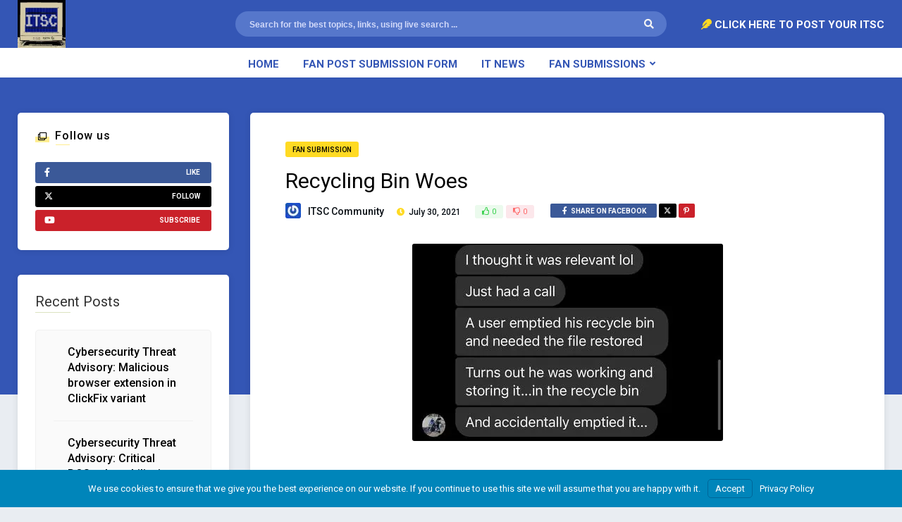

--- FILE ---
content_type: text/html; charset=UTF-8
request_url: https://www.itscnews.com/submission/recycling-bin-woes/
body_size: 19500
content:
<!DOCTYPE HTML>
<html lang="en">
<head>
    <!-- Meta Tags -->
    <meta http-equiv="Content-Type" content="text/html; charset=UTF-8" />

    <!-- Mobile Device Meta -->
    <meta name="viewport" content="width=device-width, initial-scale=1"> 

    <!-- Theme output -->
    <title>Recycling Bin Woes | ITSC</title>
<meta name='robots' content='max-image-preview:large' />
<link rel='dns-prefetch' href='//www.googletagmanager.com' />
<link rel='dns-prefetch' href='//fonts.googleapis.com' />
<link rel='dns-prefetch' href='//pagead2.googlesyndication.com' />
<link rel='dns-prefetch' href='//b2623268.smushcdn.com' />
<link rel='dns-prefetch' href='//hb.wpmucdn.com' />
<link href='//hb.wpmucdn.com' rel='preconnect' />
<link href='http://fonts.googleapis.com' rel='preconnect' />
<link href='//fonts.gstatic.com' crossorigin='' rel='preconnect' />
<link rel="alternate" type="application/rss+xml" title="ITSC &raquo; Feed" href="https://www.itscnews.com/feed/" />
<link rel="alternate" type="application/rss+xml" title="ITSC &raquo; Comments Feed" href="https://www.itscnews.com/comments/feed/" />
<link rel="alternate" type="application/rss+xml" title="ITSC &raquo; Recycling Bin Woes Comments Feed" href="https://www.itscnews.com/submission/recycling-bin-woes/feed/" />
<link rel="alternate" title="oEmbed (JSON)" type="application/json+oembed" href="https://www.itscnews.com/wp-json/oembed/1.0/embed?url=https%3A%2F%2Fwww.itscnews.com%2Fsubmission%2Frecycling-bin-woes%2F" />
<link rel="alternate" title="oEmbed (XML)" type="text/xml+oembed" href="https://www.itscnews.com/wp-json/oembed/1.0/embed?url=https%3A%2F%2Fwww.itscnews.com%2Fsubmission%2Frecycling-bin-woes%2F&#038;format=xml" />
<script>(()=>{"use strict";const e=[400,500,600,700,800,900],t=e=>`wprm-min-${e}`,n=e=>`wprm-max-${e}`,s=new Set,o="ResizeObserver"in window,r=o?new ResizeObserver((e=>{for(const t of e)c(t.target)})):null,i=.5/(window.devicePixelRatio||1);function c(s){const o=s.getBoundingClientRect().width||0;for(let r=0;r<e.length;r++){const c=e[r],a=o<=c+i;o>c+i?s.classList.add(t(c)):s.classList.remove(t(c)),a?s.classList.add(n(c)):s.classList.remove(n(c))}}function a(e){s.has(e)||(s.add(e),r&&r.observe(e),c(e))}!function(e=document){e.querySelectorAll(".wprm-recipe").forEach(a)}();if(new MutationObserver((e=>{for(const t of e)for(const e of t.addedNodes)e instanceof Element&&(e.matches?.(".wprm-recipe")&&a(e),e.querySelectorAll?.(".wprm-recipe").forEach(a))})).observe(document.documentElement,{childList:!0,subtree:!0}),!o){let e=0;addEventListener("resize",(()=>{e&&cancelAnimationFrame(e),e=requestAnimationFrame((()=>s.forEach(c)))}),{passive:!0})}})();</script>		<style>
			.lazyload,
			.lazyloading {
				max-width: 100%;
			}
		</style>
		<style id='wp-img-auto-sizes-contain-inline-css' type='text/css'>
img:is([sizes=auto i],[sizes^="auto," i]){contain-intrinsic-size:3000px 1500px}
/*# sourceURL=wp-img-auto-sizes-contain-inline-css */
</style>
<link rel='stylesheet' id='wphb-1-css' href='https://hb.wpmucdn.com/www.itscnews.com/f5955d4a-4922-49f6-9547-90fffd33b903.css' type='text/css' media='all' />
<style id='wp-emoji-styles-inline-css' type='text/css'>

	img.wp-smiley, img.emoji {
		display: inline !important;
		border: none !important;
		box-shadow: none !important;
		height: 1em !important;
		width: 1em !important;
		margin: 0 0.07em !important;
		vertical-align: -0.1em !important;
		background: none !important;
		padding: 0 !important;
	}
/*# sourceURL=wp-emoji-styles-inline-css */
</style>
<style id='wp-block-library-inline-css' type='text/css'>
:root{--wp-block-synced-color:#7a00df;--wp-block-synced-color--rgb:122,0,223;--wp-bound-block-color:var(--wp-block-synced-color);--wp-editor-canvas-background:#ddd;--wp-admin-theme-color:#007cba;--wp-admin-theme-color--rgb:0,124,186;--wp-admin-theme-color-darker-10:#006ba1;--wp-admin-theme-color-darker-10--rgb:0,107,160.5;--wp-admin-theme-color-darker-20:#005a87;--wp-admin-theme-color-darker-20--rgb:0,90,135;--wp-admin-border-width-focus:2px}@media (min-resolution:192dpi){:root{--wp-admin-border-width-focus:1.5px}}.wp-element-button{cursor:pointer}:root .has-very-light-gray-background-color{background-color:#eee}:root .has-very-dark-gray-background-color{background-color:#313131}:root .has-very-light-gray-color{color:#eee}:root .has-very-dark-gray-color{color:#313131}:root .has-vivid-green-cyan-to-vivid-cyan-blue-gradient-background{background:linear-gradient(135deg,#00d084,#0693e3)}:root .has-purple-crush-gradient-background{background:linear-gradient(135deg,#34e2e4,#4721fb 50%,#ab1dfe)}:root .has-hazy-dawn-gradient-background{background:linear-gradient(135deg,#faaca8,#dad0ec)}:root .has-subdued-olive-gradient-background{background:linear-gradient(135deg,#fafae1,#67a671)}:root .has-atomic-cream-gradient-background{background:linear-gradient(135deg,#fdd79a,#004a59)}:root .has-nightshade-gradient-background{background:linear-gradient(135deg,#330968,#31cdcf)}:root .has-midnight-gradient-background{background:linear-gradient(135deg,#020381,#2874fc)}:root{--wp--preset--font-size--normal:16px;--wp--preset--font-size--huge:42px}.has-regular-font-size{font-size:1em}.has-larger-font-size{font-size:2.625em}.has-normal-font-size{font-size:var(--wp--preset--font-size--normal)}.has-huge-font-size{font-size:var(--wp--preset--font-size--huge)}.has-text-align-center{text-align:center}.has-text-align-left{text-align:left}.has-text-align-right{text-align:right}.has-fit-text{white-space:nowrap!important}#end-resizable-editor-section{display:none}.aligncenter{clear:both}.items-justified-left{justify-content:flex-start}.items-justified-center{justify-content:center}.items-justified-right{justify-content:flex-end}.items-justified-space-between{justify-content:space-between}.screen-reader-text{border:0;clip-path:inset(50%);height:1px;margin:-1px;overflow:hidden;padding:0;position:absolute;width:1px;word-wrap:normal!important}.screen-reader-text:focus{background-color:#ddd;clip-path:none;color:#444;display:block;font-size:1em;height:auto;left:5px;line-height:normal;padding:15px 23px 14px;text-decoration:none;top:5px;width:auto;z-index:100000}html :where(.has-border-color){border-style:solid}html :where([style*=border-top-color]){border-top-style:solid}html :where([style*=border-right-color]){border-right-style:solid}html :where([style*=border-bottom-color]){border-bottom-style:solid}html :where([style*=border-left-color]){border-left-style:solid}html :where([style*=border-width]){border-style:solid}html :where([style*=border-top-width]){border-top-style:solid}html :where([style*=border-right-width]){border-right-style:solid}html :where([style*=border-bottom-width]){border-bottom-style:solid}html :where([style*=border-left-width]){border-left-style:solid}html :where(img[class*=wp-image-]){height:auto;max-width:100%}:where(figure){margin:0 0 1em}html :where(.is-position-sticky){--wp-admin--admin-bar--position-offset:var(--wp-admin--admin-bar--height,0px)}@media screen and (max-width:600px){html :where(.is-position-sticky){--wp-admin--admin-bar--position-offset:0px}}

/*# sourceURL=wp-block-library-inline-css */
</style><style id='wp-block-heading-inline-css' type='text/css'>
h1:where(.wp-block-heading).has-background,h2:where(.wp-block-heading).has-background,h3:where(.wp-block-heading).has-background,h4:where(.wp-block-heading).has-background,h5:where(.wp-block-heading).has-background,h6:where(.wp-block-heading).has-background{padding:1.25em 2.375em}h1.has-text-align-left[style*=writing-mode]:where([style*=vertical-lr]),h1.has-text-align-right[style*=writing-mode]:where([style*=vertical-rl]),h2.has-text-align-left[style*=writing-mode]:where([style*=vertical-lr]),h2.has-text-align-right[style*=writing-mode]:where([style*=vertical-rl]),h3.has-text-align-left[style*=writing-mode]:where([style*=vertical-lr]),h3.has-text-align-right[style*=writing-mode]:where([style*=vertical-rl]),h4.has-text-align-left[style*=writing-mode]:where([style*=vertical-lr]),h4.has-text-align-right[style*=writing-mode]:where([style*=vertical-rl]),h5.has-text-align-left[style*=writing-mode]:where([style*=vertical-lr]),h5.has-text-align-right[style*=writing-mode]:where([style*=vertical-rl]),h6.has-text-align-left[style*=writing-mode]:where([style*=vertical-lr]),h6.has-text-align-right[style*=writing-mode]:where([style*=vertical-rl]){rotate:180deg}
/*# sourceURL=https://www.itscnews.com/wp-includes/blocks/heading/style.min.css */
</style>
<style id='wp-block-latest-posts-inline-css' type='text/css'>
.wp-block-latest-posts{box-sizing:border-box}.wp-block-latest-posts.alignleft{margin-right:2em}.wp-block-latest-posts.alignright{margin-left:2em}.wp-block-latest-posts.wp-block-latest-posts__list{list-style:none}.wp-block-latest-posts.wp-block-latest-posts__list li{clear:both;overflow-wrap:break-word}.wp-block-latest-posts.is-grid{display:flex;flex-wrap:wrap}.wp-block-latest-posts.is-grid li{margin:0 1.25em 1.25em 0;width:100%}@media (min-width:600px){.wp-block-latest-posts.columns-2 li{width:calc(50% - .625em)}.wp-block-latest-posts.columns-2 li:nth-child(2n){margin-right:0}.wp-block-latest-posts.columns-3 li{width:calc(33.33333% - .83333em)}.wp-block-latest-posts.columns-3 li:nth-child(3n){margin-right:0}.wp-block-latest-posts.columns-4 li{width:calc(25% - .9375em)}.wp-block-latest-posts.columns-4 li:nth-child(4n){margin-right:0}.wp-block-latest-posts.columns-5 li{width:calc(20% - 1em)}.wp-block-latest-posts.columns-5 li:nth-child(5n){margin-right:0}.wp-block-latest-posts.columns-6 li{width:calc(16.66667% - 1.04167em)}.wp-block-latest-posts.columns-6 li:nth-child(6n){margin-right:0}}:root :where(.wp-block-latest-posts.is-grid){padding:0}:root :where(.wp-block-latest-posts.wp-block-latest-posts__list){padding-left:0}.wp-block-latest-posts__post-author,.wp-block-latest-posts__post-date{display:block;font-size:.8125em}.wp-block-latest-posts__post-excerpt,.wp-block-latest-posts__post-full-content{margin-bottom:1em;margin-top:.5em}.wp-block-latest-posts__featured-image a{display:inline-block}.wp-block-latest-posts__featured-image img{height:auto;max-width:100%;width:auto}.wp-block-latest-posts__featured-image.alignleft{float:left;margin-right:1em}.wp-block-latest-posts__featured-image.alignright{float:right;margin-left:1em}.wp-block-latest-posts__featured-image.aligncenter{margin-bottom:1em;text-align:center}
/*# sourceURL=https://www.itscnews.com/wp-includes/blocks/latest-posts/style.min.css */
</style>
<style id='wp-block-group-inline-css' type='text/css'>
.wp-block-group{box-sizing:border-box}:where(.wp-block-group.wp-block-group-is-layout-constrained){position:relative}
/*# sourceURL=https://www.itscnews.com/wp-includes/blocks/group/style.min.css */
</style>
<link rel='stylesheet' id='wc-blocks-style-css' href='https://hb.wpmucdn.com/www.itscnews.com/cae1a6c0-c9c5-4074-bb13-deac6f9f0220.css' type='text/css' media='all' />
<style id='global-styles-inline-css' type='text/css'>
:root{--wp--preset--aspect-ratio--square: 1;--wp--preset--aspect-ratio--4-3: 4/3;--wp--preset--aspect-ratio--3-4: 3/4;--wp--preset--aspect-ratio--3-2: 3/2;--wp--preset--aspect-ratio--2-3: 2/3;--wp--preset--aspect-ratio--16-9: 16/9;--wp--preset--aspect-ratio--9-16: 9/16;--wp--preset--color--black: #000000;--wp--preset--color--cyan-bluish-gray: #abb8c3;--wp--preset--color--white: #ffffff;--wp--preset--color--pale-pink: #f78da7;--wp--preset--color--vivid-red: #cf2e2e;--wp--preset--color--luminous-vivid-orange: #ff6900;--wp--preset--color--luminous-vivid-amber: #fcb900;--wp--preset--color--light-green-cyan: #7bdcb5;--wp--preset--color--vivid-green-cyan: #00d084;--wp--preset--color--pale-cyan-blue: #8ed1fc;--wp--preset--color--vivid-cyan-blue: #0693e3;--wp--preset--color--vivid-purple: #9b51e0;--wp--preset--gradient--vivid-cyan-blue-to-vivid-purple: linear-gradient(135deg,rgb(6,147,227) 0%,rgb(155,81,224) 100%);--wp--preset--gradient--light-green-cyan-to-vivid-green-cyan: linear-gradient(135deg,rgb(122,220,180) 0%,rgb(0,208,130) 100%);--wp--preset--gradient--luminous-vivid-amber-to-luminous-vivid-orange: linear-gradient(135deg,rgb(252,185,0) 0%,rgb(255,105,0) 100%);--wp--preset--gradient--luminous-vivid-orange-to-vivid-red: linear-gradient(135deg,rgb(255,105,0) 0%,rgb(207,46,46) 100%);--wp--preset--gradient--very-light-gray-to-cyan-bluish-gray: linear-gradient(135deg,rgb(238,238,238) 0%,rgb(169,184,195) 100%);--wp--preset--gradient--cool-to-warm-spectrum: linear-gradient(135deg,rgb(74,234,220) 0%,rgb(151,120,209) 20%,rgb(207,42,186) 40%,rgb(238,44,130) 60%,rgb(251,105,98) 80%,rgb(254,248,76) 100%);--wp--preset--gradient--blush-light-purple: linear-gradient(135deg,rgb(255,206,236) 0%,rgb(152,150,240) 100%);--wp--preset--gradient--blush-bordeaux: linear-gradient(135deg,rgb(254,205,165) 0%,rgb(254,45,45) 50%,rgb(107,0,62) 100%);--wp--preset--gradient--luminous-dusk: linear-gradient(135deg,rgb(255,203,112) 0%,rgb(199,81,192) 50%,rgb(65,88,208) 100%);--wp--preset--gradient--pale-ocean: linear-gradient(135deg,rgb(255,245,203) 0%,rgb(182,227,212) 50%,rgb(51,167,181) 100%);--wp--preset--gradient--electric-grass: linear-gradient(135deg,rgb(202,248,128) 0%,rgb(113,206,126) 100%);--wp--preset--gradient--midnight: linear-gradient(135deg,rgb(2,3,129) 0%,rgb(40,116,252) 100%);--wp--preset--font-size--small: 13px;--wp--preset--font-size--medium: 20px;--wp--preset--font-size--large: 36px;--wp--preset--font-size--x-large: 42px;--wp--preset--spacing--20: 0.44rem;--wp--preset--spacing--30: 0.67rem;--wp--preset--spacing--40: 1rem;--wp--preset--spacing--50: 1.5rem;--wp--preset--spacing--60: 2.25rem;--wp--preset--spacing--70: 3.38rem;--wp--preset--spacing--80: 5.06rem;--wp--preset--shadow--natural: 6px 6px 9px rgba(0, 0, 0, 0.2);--wp--preset--shadow--deep: 12px 12px 50px rgba(0, 0, 0, 0.4);--wp--preset--shadow--sharp: 6px 6px 0px rgba(0, 0, 0, 0.2);--wp--preset--shadow--outlined: 6px 6px 0px -3px rgb(255, 255, 255), 6px 6px rgb(0, 0, 0);--wp--preset--shadow--crisp: 6px 6px 0px rgb(0, 0, 0);}:where(.is-layout-flex){gap: 0.5em;}:where(.is-layout-grid){gap: 0.5em;}body .is-layout-flex{display: flex;}.is-layout-flex{flex-wrap: wrap;align-items: center;}.is-layout-flex > :is(*, div){margin: 0;}body .is-layout-grid{display: grid;}.is-layout-grid > :is(*, div){margin: 0;}:where(.wp-block-columns.is-layout-flex){gap: 2em;}:where(.wp-block-columns.is-layout-grid){gap: 2em;}:where(.wp-block-post-template.is-layout-flex){gap: 1.25em;}:where(.wp-block-post-template.is-layout-grid){gap: 1.25em;}.has-black-color{color: var(--wp--preset--color--black) !important;}.has-cyan-bluish-gray-color{color: var(--wp--preset--color--cyan-bluish-gray) !important;}.has-white-color{color: var(--wp--preset--color--white) !important;}.has-pale-pink-color{color: var(--wp--preset--color--pale-pink) !important;}.has-vivid-red-color{color: var(--wp--preset--color--vivid-red) !important;}.has-luminous-vivid-orange-color{color: var(--wp--preset--color--luminous-vivid-orange) !important;}.has-luminous-vivid-amber-color{color: var(--wp--preset--color--luminous-vivid-amber) !important;}.has-light-green-cyan-color{color: var(--wp--preset--color--light-green-cyan) !important;}.has-vivid-green-cyan-color{color: var(--wp--preset--color--vivid-green-cyan) !important;}.has-pale-cyan-blue-color{color: var(--wp--preset--color--pale-cyan-blue) !important;}.has-vivid-cyan-blue-color{color: var(--wp--preset--color--vivid-cyan-blue) !important;}.has-vivid-purple-color{color: var(--wp--preset--color--vivid-purple) !important;}.has-black-background-color{background-color: var(--wp--preset--color--black) !important;}.has-cyan-bluish-gray-background-color{background-color: var(--wp--preset--color--cyan-bluish-gray) !important;}.has-white-background-color{background-color: var(--wp--preset--color--white) !important;}.has-pale-pink-background-color{background-color: var(--wp--preset--color--pale-pink) !important;}.has-vivid-red-background-color{background-color: var(--wp--preset--color--vivid-red) !important;}.has-luminous-vivid-orange-background-color{background-color: var(--wp--preset--color--luminous-vivid-orange) !important;}.has-luminous-vivid-amber-background-color{background-color: var(--wp--preset--color--luminous-vivid-amber) !important;}.has-light-green-cyan-background-color{background-color: var(--wp--preset--color--light-green-cyan) !important;}.has-vivid-green-cyan-background-color{background-color: var(--wp--preset--color--vivid-green-cyan) !important;}.has-pale-cyan-blue-background-color{background-color: var(--wp--preset--color--pale-cyan-blue) !important;}.has-vivid-cyan-blue-background-color{background-color: var(--wp--preset--color--vivid-cyan-blue) !important;}.has-vivid-purple-background-color{background-color: var(--wp--preset--color--vivid-purple) !important;}.has-black-border-color{border-color: var(--wp--preset--color--black) !important;}.has-cyan-bluish-gray-border-color{border-color: var(--wp--preset--color--cyan-bluish-gray) !important;}.has-white-border-color{border-color: var(--wp--preset--color--white) !important;}.has-pale-pink-border-color{border-color: var(--wp--preset--color--pale-pink) !important;}.has-vivid-red-border-color{border-color: var(--wp--preset--color--vivid-red) !important;}.has-luminous-vivid-orange-border-color{border-color: var(--wp--preset--color--luminous-vivid-orange) !important;}.has-luminous-vivid-amber-border-color{border-color: var(--wp--preset--color--luminous-vivid-amber) !important;}.has-light-green-cyan-border-color{border-color: var(--wp--preset--color--light-green-cyan) !important;}.has-vivid-green-cyan-border-color{border-color: var(--wp--preset--color--vivid-green-cyan) !important;}.has-pale-cyan-blue-border-color{border-color: var(--wp--preset--color--pale-cyan-blue) !important;}.has-vivid-cyan-blue-border-color{border-color: var(--wp--preset--color--vivid-cyan-blue) !important;}.has-vivid-purple-border-color{border-color: var(--wp--preset--color--vivid-purple) !important;}.has-vivid-cyan-blue-to-vivid-purple-gradient-background{background: var(--wp--preset--gradient--vivid-cyan-blue-to-vivid-purple) !important;}.has-light-green-cyan-to-vivid-green-cyan-gradient-background{background: var(--wp--preset--gradient--light-green-cyan-to-vivid-green-cyan) !important;}.has-luminous-vivid-amber-to-luminous-vivid-orange-gradient-background{background: var(--wp--preset--gradient--luminous-vivid-amber-to-luminous-vivid-orange) !important;}.has-luminous-vivid-orange-to-vivid-red-gradient-background{background: var(--wp--preset--gradient--luminous-vivid-orange-to-vivid-red) !important;}.has-very-light-gray-to-cyan-bluish-gray-gradient-background{background: var(--wp--preset--gradient--very-light-gray-to-cyan-bluish-gray) !important;}.has-cool-to-warm-spectrum-gradient-background{background: var(--wp--preset--gradient--cool-to-warm-spectrum) !important;}.has-blush-light-purple-gradient-background{background: var(--wp--preset--gradient--blush-light-purple) !important;}.has-blush-bordeaux-gradient-background{background: var(--wp--preset--gradient--blush-bordeaux) !important;}.has-luminous-dusk-gradient-background{background: var(--wp--preset--gradient--luminous-dusk) !important;}.has-pale-ocean-gradient-background{background: var(--wp--preset--gradient--pale-ocean) !important;}.has-electric-grass-gradient-background{background: var(--wp--preset--gradient--electric-grass) !important;}.has-midnight-gradient-background{background: var(--wp--preset--gradient--midnight) !important;}.has-small-font-size{font-size: var(--wp--preset--font-size--small) !important;}.has-medium-font-size{font-size: var(--wp--preset--font-size--medium) !important;}.has-large-font-size{font-size: var(--wp--preset--font-size--large) !important;}.has-x-large-font-size{font-size: var(--wp--preset--font-size--x-large) !important;}
/*# sourceURL=global-styles-inline-css */
</style>

<style id='classic-theme-styles-inline-css' type='text/css'>
/*! This file is auto-generated */
.wp-block-button__link{color:#fff;background-color:#32373c;border-radius:9999px;box-shadow:none;text-decoration:none;padding:calc(.667em + 2px) calc(1.333em + 2px);font-size:1.125em}.wp-block-file__button{background:#32373c;color:#fff;text-decoration:none}
/*# sourceURL=/wp-includes/css/classic-themes.min.css */
</style>
<link rel='stylesheet' id='wphb-2-css' href='https://hb.wpmucdn.com/www.itscnews.com/3918e8cd-6165-4c8e-86ad-9455d1d97aaf.css' type='text/css' media='all' />
<link rel='stylesheet' id='woocommerce-layout-css' href='https://hb.wpmucdn.com/www.itscnews.com/be1dc8d8-420d-41b4-b396-66b9af179c84.css' type='text/css' media='all' />
<link rel='stylesheet' id='woocommerce-smallscreen-css' href='https://hb.wpmucdn.com/www.itscnews.com/5e452cb7-ad47-45b3-84b9-437d70b7125a.css' type='text/css' media='only screen and (max-width: 768px)' />
<link rel='stylesheet' id='woocommerce-general-css' href='https://hb.wpmucdn.com/www.itscnews.com/10fedc1d-0ffb-4f59-ae39-fcadd094392e.css' type='text/css' media='all' />
<style id='woocommerce-inline-inline-css' type='text/css'>
.woocommerce form .form-row .required { visibility: visible; }
/*# sourceURL=woocommerce-inline-inline-css */
</style>
<link rel='stylesheet' id='wphb-3-css' href='https://hb.wpmucdn.com/www.itscnews.com/39ea4ab3-4a29-4729-8e04-59716f876098.css' type='text/css' media='all' />
<link rel='stylesheet' id='gridbee_wp_fonts-css' href='//fonts.googleapis.com/css?family=Roboto%3A400%2C500%2C700&#038;ver=1.0.0' type='text/css' media='all' />
<link rel='stylesheet' id='branda-cookie-notice-front-css' href='https://hb.wpmucdn.com/www.itscnews.com/103ae35e-eb90-4222-8e7f-7e46ee49c68b.css' type='text/css' media='all' />
<script type="text/javascript" src="https://hb.wpmucdn.com/www.itscnews.com/0d172338-d0c7-4ef1-858f-a8055a0f806e.js" id="jquery-core-js"></script>
<script type="text/javascript" src="https://hb.wpmucdn.com/www.itscnews.com/6d8dfd08-000c-40f9-849b-02d8b2d4585e.js" id="jquery-migrate-js"></script>
<script type="text/javascript" id="wphb-4-js-extra">
/* <![CDATA[ */
var woocommerce_params = {"ajax_url":"/wp-admin/admin-ajax.php","wc_ajax_url":"/?wc-ajax=%%endpoint%%","i18n_password_show":"Show password","i18n_password_hide":"Hide password"};;;var wc_add_to_cart_params = {"ajax_url":"/wp-admin/admin-ajax.php","wc_ajax_url":"/?wc-ajax=%%endpoint%%","i18n_view_cart":"View cart","cart_url":"https://www.itscnews.com/cart/","is_cart":"","cart_redirect_after_add":"no"};;;var thumbs_rating_ajax = {"ajax_url":"https://www.itscnews.com/wp-admin/admin-ajax.php","nonce":"06399e4816"};
//# sourceURL=wphb-4-js-extra
/* ]]> */
</script>
<script type="text/javascript" src="https://hb.wpmucdn.com/www.itscnews.com/216efb8e-2b90-469a-aafb-5e3e1320c09f.js" id="wphb-4-js"></script>

<!-- Google tag (gtag.js) snippet added by Site Kit -->
<!-- Google Analytics snippet added by Site Kit -->
<script type="text/javascript" src="https://www.googletagmanager.com/gtag/js?id=G-4PJ6LFXEFW" id="google_gtagjs-js" async></script>
<script type="text/javascript" id="google_gtagjs-js-after">
/* <![CDATA[ */
window.dataLayer = window.dataLayer || [];function gtag(){dataLayer.push(arguments);}
gtag("set","linker",{"domains":["www.itscnews.com"]});
gtag("js", new Date());
gtag("set", "developer_id.dZTNiMT", true);
gtag("config", "G-4PJ6LFXEFW");
//# sourceURL=google_gtagjs-js-after
/* ]]> */
</script>
<link rel="https://api.w.org/" href="https://www.itscnews.com/wp-json/" /><link rel="alternate" title="JSON" type="application/json" href="https://www.itscnews.com/wp-json/wp/v2/posts/2845" /><link rel="EditURI" type="application/rsd+xml" title="RSD" href="https://www.itscnews.com/xmlrpc.php?rsd" />
<meta name="generator" content="Quantum Sol LLC. 6.9 - https://www.itscnews.com" />
<link rel='shortlink' href='https://www.itscnews.com/?p=2845' />
<meta name="generator" content="Site Kit by Google 1.170.0" /><style type="text/css"> .tippy-box[data-theme~="wprm"] { background-color: #333333; color: #FFFFFF; } .tippy-box[data-theme~="wprm"][data-placement^="top"] > .tippy-arrow::before { border-top-color: #333333; } .tippy-box[data-theme~="wprm"][data-placement^="bottom"] > .tippy-arrow::before { border-bottom-color: #333333; } .tippy-box[data-theme~="wprm"][data-placement^="left"] > .tippy-arrow::before { border-left-color: #333333; } .tippy-box[data-theme~="wprm"][data-placement^="right"] > .tippy-arrow::before { border-right-color: #333333; } .tippy-box[data-theme~="wprm"] a { color: #FFFFFF; } .wprm-comment-rating svg { width: 18px !important; height: 18px !important; } img.wprm-comment-rating { width: 90px !important; height: 18px !important; } body { --comment-rating-star-color: #343434; } body { --wprm-popup-font-size: 16px; } body { --wprm-popup-background: #ffffff; } body { --wprm-popup-title: #000000; } body { --wprm-popup-content: #444444; } body { --wprm-popup-button-background: #444444; } body { --wprm-popup-button-text: #ffffff; } body { --wprm-popup-accent: #747B2D; }</style><style type="text/css">.wprm-glossary-term {color: #5A822B;text-decoration: underline;cursor: help;}</style><style type="text/css">.wprm-recipe-template-snippet-basic-buttons {
    font-family: inherit; /* wprm_font_family type=font */
    font-size: 0.9em; /* wprm_font_size type=font_size */
    text-align: center; /* wprm_text_align type=align */
    margin-top: 0px; /* wprm_margin_top type=size */
    margin-bottom: 10px; /* wprm_margin_bottom type=size */
}
.wprm-recipe-template-snippet-basic-buttons a  {
    margin: 5px; /* wprm_margin_button type=size */
    margin: 5px; /* wprm_margin_button type=size */
}

.wprm-recipe-template-snippet-basic-buttons a:first-child {
    margin-left: 0;
}
.wprm-recipe-template-snippet-basic-buttons a:last-child {
    margin-right: 0;
}.wprm-recipe-template-meadow {
    margin: 20px auto;
    background-color: #ffffff; /* wprm_background type=color */
    font-family: "Inter", sans-serif; /* wprm_main_font_family type=font */
    font-size: 16px; /* wprm_main_font_size type=font_size */
    line-height: 1.5em; /* wprm_main_line_height type=font_size */
    color: #000000; /* wprm_main_text type=color */
    max-width: 1600px; /* wprm_max_width type=size */

    --meadow-accent-color: #747B2D; /* wprm_accent_color type=color */
    --meadow-main-background-color: #F3F4EC; /* wprm_main_background_color type=color */

    border: 0;
    border-top: 1px solid var(--meadow-accent-color);

    --meadow-list-border-color: #DEB538; /* wprm_list_border_color type=color */
}
.wprm-recipe-template-meadow a {
    color: #000000; /* wprm_link type=color */
}
.wprm-recipe-template-meadow p, .wprm-recipe-template-meadow li {
    font-family: "Inter", sans-serif; /* wprm_main_font_family type=font */
    font-size: 1em;
    line-height: 1.5em; /* wprm_main_line_height type=font_size */
}
.wprm-recipe-template-meadow li {
    margin: 0 0 0 32px;
    padding: 0;
}
.rtl .wprm-recipe-template-meadow li {
    margin: 0 32px 0 0;
}
.wprm-recipe-template-meadow ol, .wprm-recipe-template-meadow ul {
    margin: 0;
    padding: 0;
}
.wprm-recipe-template-meadow br {
    display: none;
}
.wprm-recipe-template-meadow .wprm-recipe-name,
.wprm-recipe-template-meadow .wprm-recipe-header {
    font-family: "Gloock", serif; /* wprm_header_font_family type=font */
    color: #1e1e1e; /* wprm_header_text type=color */
    line-height: 1.3em; /* wprm_header_line_height type=font_size */
}
.wprm-recipe-template-meadow .wprm-recipe-header * {
    font-family: "Inter", sans-serif; /* wprm_main_font_family type=font */
}
.wprm-recipe-template-meadow h1,
.wprm-recipe-template-meadow h2,
.wprm-recipe-template-meadow h3,
.wprm-recipe-template-meadow h4,
.wprm-recipe-template-meadow h5,
.wprm-recipe-template-meadow h6 {
    font-family: "Gloock", serif; /* wprm_header_font_family type=font */
    color: #1e1e1e; /* wprm_header_text type=color */
    line-height: 1.3em; /* wprm_header_line_height type=font_size */
    margin: 0;
    padding: 0;
}
.wprm-recipe-template-meadow .wprm-recipe-header {
    margin-top: 1.2em;
}
.wprm-recipe-template-meadow h1 {
    font-size: 2.2em; /* wprm_h1_size type=font_size */
}
.wprm-recipe-template-meadow h2 {
    font-size: 2.2em; /* wprm_h2_size type=font_size */
}
.wprm-recipe-template-meadow h3 {
    font-size: 1.8em; /* wprm_h3_size type=font_size */
}
.wprm-recipe-template-meadow h4 {
    font-size: 1em; /* wprm_h4_size type=font_size */
}
.wprm-recipe-template-meadow h5 {
    font-size: 1em; /* wprm_h5_size type=font_size */
}
.wprm-recipe-template-meadow h6 {
    font-size: 1em; /* wprm_h6_size type=font_size */
}
.wprm-recipe-template-meadow .meadow-header-meta {
    max-width: 800px;
    margin: 0 auto;
}.wprm-recipe-template-compact-howto {
    margin: 20px auto;
    background-color: #fafafa; /* wprm_background type=color */
    font-family: -apple-system, BlinkMacSystemFont, "Segoe UI", Roboto, Oxygen-Sans, Ubuntu, Cantarell, "Helvetica Neue", sans-serif; /* wprm_main_font_family type=font */
    font-size: 0.9em; /* wprm_main_font_size type=font_size */
    line-height: 1.5em; /* wprm_main_line_height type=font_size */
    color: #333333; /* wprm_main_text type=color */
    max-width: 650px; /* wprm_max_width type=size */
}
.wprm-recipe-template-compact-howto a {
    color: #3498db; /* wprm_link type=color */
}
.wprm-recipe-template-compact-howto p, .wprm-recipe-template-compact-howto li {
    font-family: -apple-system, BlinkMacSystemFont, "Segoe UI", Roboto, Oxygen-Sans, Ubuntu, Cantarell, "Helvetica Neue", sans-serif; /* wprm_main_font_family type=font */
    font-size: 1em !important;
    line-height: 1.5em !important; /* wprm_main_line_height type=font_size */
}
.wprm-recipe-template-compact-howto li {
    margin: 0 0 0 32px !important;
    padding: 0 !important;
}
.rtl .wprm-recipe-template-compact-howto li {
    margin: 0 32px 0 0 !important;
}
.wprm-recipe-template-compact-howto ol, .wprm-recipe-template-compact-howto ul {
    margin: 0 !important;
    padding: 0 !important;
}
.wprm-recipe-template-compact-howto br {
    display: none;
}
.wprm-recipe-template-compact-howto .wprm-recipe-name,
.wprm-recipe-template-compact-howto .wprm-recipe-header {
    font-family: -apple-system, BlinkMacSystemFont, "Segoe UI", Roboto, Oxygen-Sans, Ubuntu, Cantarell, "Helvetica Neue", sans-serif; /* wprm_header_font_family type=font */
    color: #000000; /* wprm_header_text type=color */
    line-height: 1.3em; /* wprm_header_line_height type=font_size */
}
.wprm-recipe-template-compact-howto .wprm-recipe-header * {
    font-family: -apple-system, BlinkMacSystemFont, "Segoe UI", Roboto, Oxygen-Sans, Ubuntu, Cantarell, "Helvetica Neue", sans-serif; /* wprm_main_font_family type=font */
}
.wprm-recipe-template-compact-howto h1,
.wprm-recipe-template-compact-howto h2,
.wprm-recipe-template-compact-howto h3,
.wprm-recipe-template-compact-howto h4,
.wprm-recipe-template-compact-howto h5,
.wprm-recipe-template-compact-howto h6 {
    font-family: -apple-system, BlinkMacSystemFont, "Segoe UI", Roboto, Oxygen-Sans, Ubuntu, Cantarell, "Helvetica Neue", sans-serif; /* wprm_header_font_family type=font */
    color: #212121; /* wprm_header_text type=color */
    line-height: 1.3em; /* wprm_header_line_height type=font_size */
    margin: 0 !important;
    padding: 0 !important;
}
.wprm-recipe-template-compact-howto .wprm-recipe-header {
    margin-top: 1.2em !important;
}
.wprm-recipe-template-compact-howto h1 {
    font-size: 2em; /* wprm_h1_size type=font_size */
}
.wprm-recipe-template-compact-howto h2 {
    font-size: 1.8em; /* wprm_h2_size type=font_size */
}
.wprm-recipe-template-compact-howto h3 {
    font-size: 1.2em; /* wprm_h3_size type=font_size */
}
.wprm-recipe-template-compact-howto h4 {
    font-size: 1em; /* wprm_h4_size type=font_size */
}
.wprm-recipe-template-compact-howto h5 {
    font-size: 1em; /* wprm_h5_size type=font_size */
}
.wprm-recipe-template-compact-howto h6 {
    font-size: 1em; /* wprm_h6_size type=font_size */
}.wprm-recipe-template-compact-howto {
	border-style: solid; /* wprm_border_style type=border */
	border-width: 1px; /* wprm_border_width type=size */
	border-color: #777777; /* wprm_border type=color */
	border-radius: 0px; /* wprm_border_radius type=size */
	padding: 10px;
}</style>		<script>
			document.documentElement.className = document.documentElement.className.replace('no-js', 'js');
		</script>
				<style>
			.no-js img.lazyload {
				display: none;
			}

			figure.wp-block-image img.lazyloading {
				min-width: 150px;
			}

			.lazyload,
			.lazyloading {
				--smush-placeholder-width: 100px;
				--smush-placeholder-aspect-ratio: 1/1;
				width: var(--smush-image-width, var(--smush-placeholder-width)) !important;
				aspect-ratio: var(--smush-image-aspect-ratio, var(--smush-placeholder-aspect-ratio)) !important;
			}

						.lazyload, .lazyloading {
				opacity: 0;
			}

			.lazyloaded {
				opacity: 1;
				transition: opacity 400ms;
				transition-delay: 0ms;
			}

					</style>
			<noscript><style>.woocommerce-product-gallery{ opacity: 1 !important; }</style></noscript>
	
<!-- Google AdSense meta tags added by Site Kit -->
<meta name="google-adsense-platform-account" content="ca-host-pub-2644536267352236">
<meta name="google-adsense-platform-domain" content="sitekit.withgoogle.com">
<!-- End Google AdSense meta tags added by Site Kit -->
					<!-- Google Analytics tracking code output by Beehive Analytics Pro -->
						<script async src="https://www.googletagmanager.com/gtag/js?id=G-01BR3Z119J&l=beehiveDataLayer"></script>
		<script>
						window.beehiveDataLayer = window.beehiveDataLayer || [];
			function beehive_ga() {beehiveDataLayer.push(arguments);}
			beehive_ga('js', new Date())
						beehive_ga('config', 'G-01BR3Z119J', {
				'anonymize_ip': false,
				'allow_google_signals': true,
			})
					</script>
		<!-- SEO meta tags powered by SmartCrawl https://wpmudev.com/project/smartcrawl-wordpress-seo/ -->
<link rel="canonical" href="https://www.itscnews.com/submission/recycling-bin-woes/" />
<script type="application/ld+json">{"@context":"https:\/\/schema.org","@graph":[{"@type":"Organization","@id":"https:\/\/www.itscnews.com\/#schema-publishing-organization","url":"https:\/\/www.itscnews.com","name":"ITSC"},{"@type":"WebSite","@id":"https:\/\/www.itscnews.com\/#schema-website","url":"https:\/\/www.itscnews.com","name":"ITSC","encoding":"UTF-8","potentialAction":{"@type":"SearchAction","target":"https:\/\/www.itscnews.com\/search\/{search_term_string}\/","query-input":"required name=search_term_string"}},{"@type":"BreadcrumbList","@id":"https:\/\/www.itscnews.com\/submission\/recycling-bin-woes?page&name=recycling-bin-woes&category_name=submission\/#breadcrumb","itemListElement":[{"@type":"ListItem","position":1,"name":"Home","item":"https:\/\/www.itscnews.com"},{"@type":"ListItem","position":2,"name":"Fan Submission","item":"https:\/\/www.itscnews.com\/category\/submission\/"},{"@type":"ListItem","position":3,"name":"Recycling Bin Woes"}]},{"@type":"Person","@id":"https:\/\/www.itscnews.com\/author\/admin\/#schema-author","name":"ITSC Community","url":"https:\/\/www.itscnews.com\/author\/admin\/"},{"@type":"WebPage","@id":"https:\/\/www.itscnews.com\/submission\/recycling-bin-woes\/#schema-webpage","isPartOf":{"@id":"https:\/\/www.itscnews.com\/#schema-website"},"publisher":{"@id":"https:\/\/www.itscnews.com\/#schema-publishing-organization"},"url":"https:\/\/www.itscnews.com\/submission\/recycling-bin-woes\/"},{"@type":"NewsArticle","mainEntityOfPage":{"@id":"https:\/\/www.itscnews.com\/submission\/recycling-bin-woes\/#schema-webpage"},"publisher":{"@id":"https:\/\/www.itscnews.com\/#schema-publishing-organization"},"dateModified":"2021-07-30T12:09:19","datePublished":"2021-07-30T12:09:19","headline":"Recycling Bin Woes | ITSC","description":"","name":"Recycling Bin Woes","author":{"@id":"https:\/\/www.itscnews.com\/author\/admin\/#schema-author"},"image":{"@type":"ImageObject","@id":"https:\/\/www.itscnews.com\/submission\/recycling-bin-woes\/#schema-article-image","url":"https:\/\/www.itscnews.com\/wp-content\/uploads\/2021\/07\/219982201_376774893983779_2142918978780044767_n.jpg","height":280,"width":441},"thumbnailUrl":"https:\/\/www.itscnews.com\/wp-content\/uploads\/2021\/07\/219982201_376774893983779_2142918978780044767_n.jpg"}]}</script>
<meta property="og:type" content="article" />
<meta property="og:url" content="https://www.itscnews.com/submission/recycling-bin-woes/" />
<meta property="og:title" content="Recycling Bin Woes | ITSC" />
<meta property="og:image" content="https://www.itscnews.com/wp-content/uploads/2021/07/219982201_376774893983779_2142918978780044767_n.jpg" />
<meta property="og:image:width" content="441" />
<meta property="og:image:height" content="280" />
<meta property="article:published_time" content="2021-07-30T12:09:19" />
<meta property="article:author" content="ITSC Community" />
<meta name="twitter:card" content="summary_large_image" />
<meta name="twitter:title" content="Recycling Bin Woes | ITSC" />
<meta name="twitter:image" content="https://www.itscnews.com/wp-content/uploads/2021/07/219982201_376774893983779_2142918978780044767_n.jpg" />
<!-- /SEO -->
<style type="text/css" id="branda-admin-bar-logo">
body #wpadminbar #wp-admin-bar-wp-logo > .ab-item {
	background-image: url(https://b2623268.smushcdn.com/2623268/wp-content/uploads/2021/07/cropped-itsc-logo.png?lossy=1&strip=1&webp=1);
	background-repeat: no-repeat;
	background-position: 50%;
	background-size: 80%;
}
body #wpadminbar #wp-admin-bar-wp-logo > .ab-item .ab-icon:before {
	content: " ";
}
</style>

<!-- Google Tag Manager snippet added by Site Kit -->
<script type="text/javascript">
/* <![CDATA[ */

			( function( w, d, s, l, i ) {
				w[l] = w[l] || [];
				w[l].push( {'gtm.start': new Date().getTime(), event: 'gtm.js'} );
				var f = d.getElementsByTagName( s )[0],
					j = d.createElement( s ), dl = l != 'dataLayer' ? '&l=' + l : '';
				j.async = true;
				j.src = 'https://www.googletagmanager.com/gtm.js?id=' + i + dl;
				f.parentNode.insertBefore( j, f );
			} )( window, document, 'script', 'dataLayer', 'GTM-WKF9SVWQ' );
			
/* ]]> */
</script>

<!-- End Google Tag Manager snippet added by Site Kit -->

<!-- Google AdSense snippet added by Site Kit -->
<script type="text/javascript" async="async" src="https://pagead2.googlesyndication.com/pagead/js/adsbygoogle.js?client=ca-pub-1366300848027213&amp;host=ca-host-pub-2644536267352236" crossorigin="anonymous"></script>

<!-- End Google AdSense snippet added by Site Kit -->
<link rel="icon" href="https://b2623268.smushcdn.com/2623268/wp-content/uploads/2021/07/cropped-itsc-logo-32x32.png?lossy=1&strip=1&webp=1" sizes="32x32" />
<link rel="icon" href="https://b2623268.smushcdn.com/2623268/wp-content/uploads/2021/07/cropped-itsc-logo-192x192.png?lossy=1&strip=1&webp=1" sizes="192x192" />
<link rel="apple-touch-icon" href="https://b2623268.smushcdn.com/2623268/wp-content/uploads/2021/07/cropped-itsc-logo-180x180.png?lossy=1&strip=1&webp=1" />
<meta name="msapplication-TileImage" content="https://www.itscnews.com/wp-content/uploads/2021/07/cropped-itsc-logo-270x270.png" />
<!-- Custom Styling --><style type="text/css">.ant-responsive-menu li a span, .article-category a, .menu--adsila .menu__item:nth-child(odd) .menu__item-name::before, .menu--adsila .menu__item:nth-child(odd) .menu__item-label::before, h3.index-title span, .single-category a, div.p-first-letter p:first-child:first-letter, .my-paginated-posts span, .ap-form-wrapper h2, #back-top span, a.add_to_cart_button, .woocommerce #respond input#submit, .woocommerce a.button, .woocommerce button.button, .woocommerce input.button  { background-color: #ffda23 !important; }ul.featured-posts li div.gridbee-date i, ul.grid_list li div.gridbee-date i, ul.meta-entry-top li span.updated i, .footer-copyright p a:hover, div.uploadbtn .topbtn i, ul.footer-shop-boxes li:hover h4, ul.article_list .an-widget-title span i  { color: #ffda23 !important; }ul.ant-responsive-menu li.current_page_item > a, ul.ant-responsive-menu li.current-menu-ancestor > a { border-bottom: 3px solid #ffda23;}.ant-responsive-menu li ul li a:hover { border-bottom: 1px solid #ffda23;}ul.products li:hover img { border-bottom: 5px solid #ffda23 !important;}ul.grid_list .ct-size a:hover, ul.grid_list li.sticky .ct-size a:hover, .defaultpag a, .ct-size a:hover, .subscribe-widget input[type=submit], a.btncurrent, a.homebtn:hover, div.article-source-link a, .woocommerce-product-search button, div.widget_search #searchform2 .buttonicon, #anthemes-404 h2, .woocommerce span.onsale, ul.page-numbers li .current, a.button404  { background-color: #3456b5 !important; }ul.grid_list .ct-size a, .ct-size a, #anthemes-404 h1, .widget_anthemes_categories li, div.tagcloud span, .widget_nav_menu li, .widget_archive li, .widget_pages li, .widget_meta li, .widget_categories ul li, .woocommerce ul.products li.product .price, .woocommerce div.product p.price, .woocommerce div.product span.price, .woocommerce-message::before, .woocommerce-info::before  { color: #3456b5 !important; }blockquote { border-left: 10px solid #3456b5 !important;}.woocommerce-message, .woocommerce-info { border-top-color: #3456b5 !important;}.woocommerce-product-search button { border: 1px solid #3456b5 !important;}.lrm-nice-checkbox__label input:checked ~ .lrm-nice-checkbox__indicator, .lrm-form a.button, .lrm-form button, .lrm-form button[type='submit'], .lrm-form #buddypress input[type='submit'], .lrm-form input[type='submit'] { background: #3456b5 !important; border-color: #3456b5 !important;}ul.dwls_search_results { border-left: 5px solid #3456b5 !important; border-right: 5px solid #3456b5 !important; border-bottom: 5px solid #3456b5 !important;}ul.products li img { border-bottom: 5px solid #3456b5 !important;}#searchform2 ::placeholder { color: #d1d9f9 !important;}#searchform2 :-ms-input-placeholder { color: #d1d9f9 !important;}#searchform2 ::-ms-input-placeholder { color: #d1d9f9 !important;}</style><style type="text/css" id="branda-cookie-notice-css">
#branda-cookie-notice {
	color: #fff;
	background-color: rgba( 0, 133, 186, 1 );
}
#branda-cookie-notice a,
#branda-cookie-notice a:link {
	color: #ffffff;
}
#branda-cookie-notice a:visited {
	color: #ffffff;
}
#branda-cookie-notice a:hover {
	color: #ffffff;
}
#branda-cookie-notice a:active {
	color: #ffffff;
}
#branda-cookie-notice a:focus {
	color: #ffffff;
}
#branda-cookie-notice .button,
#branda-cookie-notice .button:link {
	color: #ffffff;
	border-color: #006799;
	background-color: #0085ba;
	border-style: solid;
	border-width: 1px;
	-webkit-border-radius: 5px;
	-moz-border-radius: 5px;
	border-radius: 5px;
}
#branda-cookie-notice .button:visited {
}
#branda-cookie-notice .button:hover {
	color: #ffffff;
	border-color: #006799;
	background-color: #008ec2;
}
#branda-cookie-notice .button:active {
	color: #ffffff;
	border-color: #006799;
	background-color: #0073aa;
}
#branda-cookie-notice .button:focus {
	color: #ffffff;
	border-color: #5b9dd9;
	background-color: #008ec2;
}
</style>
 

</head>
<body class="wp-singular post-template-default single single-post postid-2845 single-format-standard wp-theme-gridbee-wp theme-gridbee-wp woocommerce-no-js">

		<!-- Google Tag Manager (noscript) snippet added by Site Kit -->
		<noscript>
			<iframe data-src="https://www.googletagmanager.com/ns.html?id=GTM-WKF9SVWQ" height="0" width="0" style="display:none;visibility:hidden" src="[data-uri]" class="lazyload" data-load-mode="1"></iframe>
		</noscript>
		<!-- End Google Tag Manager (noscript) snippet added by Site Kit -->
		
<!-- Begin Header -->
<header>
        <!-- top -->
        <div class="top-header">
            <div class="wrap-center">
                <!-- Logo -->  
                <a href="https://www.itscnews.com/"><img class="logo lazyload" data-src="https://b2623268.smushcdn.com/2623268/wp-content/uploads/2021/07/ITSC-logo.jpg?lossy=1&strip=1&webp=1" alt="ITSC" data-srcset="https://b2623268.smushcdn.com/2623268/wp-content/uploads/2021/07/ITSC-logo.jpg?lossy=1&amp;strip=1&amp;webp=1 225w, https://b2623268.smushcdn.com/2623268/wp-content/uploads/2021/07/ITSC-logo-150x150.jpg?lossy=1&amp;strip=1&amp;webp=1 150w, https://b2623268.smushcdn.com/2623268/wp-content/uploads/2021/07/ITSC-logo-75x75.jpg?lossy=1&amp;strip=1&amp;webp=1 75w, https://b2623268.smushcdn.com/2623268/wp-content/uploads/2021/07/ITSC-logo-100x100.jpg?lossy=1&amp;strip=1&amp;webp=1 100w" data-sizes="auto" src="[data-uri]" style="--smush-placeholder-width: 225px; --smush-placeholder-aspect-ratio: 225/225;" data-original-sizes="(max-width: 225px) 100vw, 225px" /></a>
            
                                <!-- Upload Button -->
                <div class="uploadbtn">
                    <a href="https://www.itscnews.com/post-submission/" class="topbtn lrm-login"><i class="fas fa-feather"></i> <span>Click Here to Post Your ITSC</span></a>
                </div>
                 
                <!-- search form get_search_form(); -->
                <form id="searchform2" class="header-search" method="get" action="https://www.itscnews.com/">
    <input placeholder="Search for the best topics, links, using live search ..." type="text" name="s" id="s" />
    <input type="submit" value="&#xf002;" class="buttonicon" />
</form>            </div>
        </div><!-- end .top-header -->

        <!-- bottom -->
        <div class="main-header">
 
            <!-- Navigation Menu -->
                            <nav>
                    <!-- Menu Toggle btn-->
                    <div class="menu-toggle">
                        <button type="button" id="menu-btn">
                            <span class="icon-bar"></span><span class="icon-bar"></span><span class="icon-bar"></span>
                        </button>
                    </div>                       
                    <ul id="respMenu" class="ant-responsive-menu" data-menu-style="horizontal"><li id="menu-item-371" class="menu-item menu-item-type-post_type menu-item-object-page menu-item-home menu-item-371"><a href="https://www.itscnews.com/">Home</a></li>
<li id="menu-item-2100" class="menu-item menu-item-type-post_type menu-item-object-page menu-item-2100"><a href="https://www.itscnews.com/post-submission/">Fan Post Submission Form</a></li>
<li id="menu-item-2617" class="menu-item menu-item-type-taxonomy menu-item-object-category menu-item-2617"><a href="https://www.itscnews.com/category/news/">IT News</a></li>
<li id="menu-item-2619" class="menu-item menu-item-type-taxonomy menu-item-object-category current-post-ancestor current-menu-parent current-post-parent menu-item-has-children menu-item-2619"><a href="https://www.itscnews.com/category/submission/">Fan Submissions</a>
<ul class="sub-menu">
	<li id="menu-item-2621" class="menu-item menu-item-type-taxonomy menu-item-object-category menu-item-2621"><a href="https://www.itscnews.com/category/submission/confession/">Anonymous IT Confessions</a></li>
	<li id="menu-item-2639" class="menu-item menu-item-type-taxonomy menu-item-object-category menu-item-2639"><a href="https://www.itscnews.com/category/submission/picture/">Pictures &amp; Memes</a></li>
	<li id="menu-item-2640" class="menu-item menu-item-type-taxonomy menu-item-object-category menu-item-2640"><a href="https://www.itscnews.com/category/submission/story/">IT Stories</a></li>
</ul>
</li>
</ul>                </nav>
             

            <div class="clear"></div>
        </div><!-- end .main-header -->
</header><!-- end #header -->
<div class="subheader"></div>  

<!-- Begin Content -->
<div class="wrap-fullwidth ">

        <!-- Begin Right Content -->
    <div class="single-content">
     

                <div class="entry-top">
            <div class="single-category"> 
                <a href="https://www.itscnews.com/category/submission/" rel="category tag">Fan Submission</a>            </div><div class="clear"></div><!-- end .single-category -->            
            <h1 class="article-title entry-title">Recycling Bin Woes</h1>
            <ul class="meta-entry-top">
                <li><a href="https://www.itscnews.com/author/admin/"><img alt='' data-src='https://b2623268.smushcdn.com/2623268/wp-content/wphb-cache/gravatar/a72/a723c7ba18bcb548ed7bf9c951c9b582x22.jpg?lossy=1&strip=1&webp=1' class='avatar avatar-22 photo lazyload' height='22' width='22' src='[data-uri]' style='--smush-placeholder-width: 22px; --smush-placeholder-aspect-ratio: 22/22;' /></a>
                <li class="vcard author"><span class="fn"><a href="https://www.itscnews.com/author/admin/">ITSC Community</a></span> <span class="updated"><i class="fas fa-clock"></i> July 30, 2021</span></li>
                <li class=""><div  class="thumbs-rating-container" id="thumbs-rating-0" data-content-id="0"><span class="thumbs-rating-up" onclick="thumbs_rating_vote(0, 1);"><i class="far fa-thumbs-up"></i> 0</span> <span class="thumbs-rating-down" onclick="thumbs_rating_vote(0, 2);"><i class="far fa-thumbs-down"></i> 0</span><span class="thumbs-rating-already-voted" data-text="You already voted!"></span></div></li> 
                 <li>    <ul class="single-share">
        <li><a class="fbbutton" target="_blank" href="https://www.facebook.com/sharer/sharer.php?u=https://www.itscnews.com/submission/recycling-bin-woes/" onClick="javascript:window.open(this.href, '', 'menubar=no,toolbar=no,resizable=yes,scrollbars=yes,height=400,width=700');return false;"><i class="fab fa-facebook-f" aria-hidden="true"></i> <span>Share on Facebook</span></a></li>
        <li><a class="twbutton" target="_blank" href="https://twitter.com/intent/tweet?text=Check%20out%20this%20article:%20Recycling Bin Woes%20-%20https://www.itscnews.com/submission/recycling-bin-woes/" onClick="javascript:window.open(this.href, '', 'menubar=no,toolbar=no,resizable=yes,scrollbars=yes,height=400,width=700');return false;"><i class="fab fa-twitter"></i></a></li>
        <li><a class="pinbutton" target="_blank" href="https://pinterest.com/pin/create/button/?url=https://www.itscnews.com/submission/recycling-bin-woes/&amp;media=https://www.itscnews.com/wp-content/uploads/2021/07/219982201_376774893983779_2142918978780044767_n.jpg&amp;description=Recycling Bin Woes" onClick="javascript:window.open(this.href, '', 'menubar=no,toolbar=no,resizable=yes,scrollbars=yes,height=400,width=700');return false;"><i class="fab fa-pinterest-p"></i></a></li>
    </ul><!-- end .single-share -->
 </li>             </ul><div class="clear"></div>
        </div><!-- end .entry-top -->
        

        <article>
                        <div class="post post-2845 type-post status-publish format-standard has-post-thumbnail hentry category-submission" id="post-2845">

            <div class="media-single-content">
            <img width="441" height="280" src="https://b2623268.smushcdn.com/2623268/wp-content/uploads/2021/07/219982201_376774893983779_2142918978780044767_n.jpg?lossy=1&strip=1&webp=1" class="attachment-gridbee-wp-thumbnail-single-image size-gridbee-wp-thumbnail-single-image wp-post-image" alt="" decoding="async" fetchpriority="high" srcset="https://b2623268.smushcdn.com/2623268/wp-content/uploads/2021/07/219982201_376774893983779_2142918978780044767_n.jpg?lossy=1&strip=1&webp=1 441w, https://b2623268.smushcdn.com/2623268/wp-content/uploads/2021/07/219982201_376774893983779_2142918978780044767_n-300x190.jpg?lossy=1&strip=1&webp=1 300w, https://b2623268.smushcdn.com/2623268/wp-content/uploads/2021/07/219982201_376774893983779_2142918978780044767_n.jpg?size=190x121&lossy=1&strip=1&webp=1 190w, https://b2623268.smushcdn.com/2623268/wp-content/uploads/2021/07/219982201_376774893983779_2142918978780044767_n.jpg?size=380x241&lossy=1&strip=1&webp=1 380w" sizes="(max-width: 441px) 100vw, 441px" />             
            </div><!-- end .media-single-content -->

                    <div class="entry">
                                                <div class="p-first-letter"> 
                            <!-- entry content -->
                                                      </div><!-- end .p-first-letter -->
                                              <div class="clear"></div>
                                                <div class="clear"></div>

                                                     

                            
                        
                        
 
                                                <div class="clear"></div>                        
                    </div><!-- end .entry -->

                    <div class="clear"></div> 
            </div><!-- end #post -->
                    </article><!-- end article -->


        <!-- Related Articles -->
                <div class="single-related">
        <div class="single-related-wrap">
                        <div class="one_half_sr">
                 <!-- ITSC Sidebar -->
<ins class="adsbygoogle" data-ad-client="ca-pub-1366300848027213" data-ad-slot="8220836141" data-ad-format="auto" data-full-width-responsive="true"></ins>            </div>
            
            <div class="one_half_last_sr">
                    <nav class="menu--adsila">
                        <div class="menu__item">
                            <span class="menu__item-name"><i class="far fa-clone"></i></span> 
                            <span class="menu__item-label">Related Articles</span>
                        </div>
                    </nav><!-- end .menu-adsila -->   
                <ul class="article_list">
                      
                    <li>  
                        <a href="https://www.youtube.com/watch?v=KhzDVCM8VNA"> <img width="75" height="75" data-src="https://b2623268.smushcdn.com/2623268/wp-content/uploads/2021/12/top-5-submissions-week-of-december-15th-itsc_5181-75x75.jpg?lossy=1&strip=1&webp=1" class="attachment-gridbee-wp-thumbnail-widget-small size-gridbee-wp-thumbnail-widget-small wp-post-image lazyload" alt="" decoding="async" data-srcset="https://b2623268.smushcdn.com/2623268/wp-content/uploads/2021/12/top-5-submissions-week-of-december-15th-itsc_5181-75x75.jpg?lossy=1&strip=1&webp=1 75w, https://b2623268.smushcdn.com/2623268/wp-content/uploads/2021/12/top-5-submissions-week-of-december-15th-itsc_5181-300x300.jpg?lossy=1&strip=1&webp=1 300w, https://b2623268.smushcdn.com/2623268/wp-content/uploads/2021/12/top-5-submissions-week-of-december-15th-itsc_5181-150x150.jpg?lossy=1&strip=1&webp=1 150w, https://b2623268.smushcdn.com/2623268/wp-content/uploads/2021/12/top-5-submissions-week-of-december-15th-itsc_5181-768x768.jpg?lossy=1&strip=1&webp=1 768w, https://b2623268.smushcdn.com/2623268/wp-content/uploads/2021/12/top-5-submissions-week-of-december-15th-itsc_5181-500x500.jpg?lossy=1&strip=1&webp=1 500w, https://b2623268.smushcdn.com/2623268/wp-content/uploads/2021/12/top-5-submissions-week-of-december-15th-itsc_5181-600x600.jpg?lossy=1&strip=1&webp=1 600w, https://b2623268.smushcdn.com/2623268/wp-content/uploads/2021/12/top-5-submissions-week-of-december-15th-itsc_5181-100x100.jpg?lossy=1&strip=1&webp=1 100w, https://b2623268.smushcdn.com/2623268/wp-content/uploads/2021/12/top-5-submissions-week-of-december-15th-itsc_5181.jpg?lossy=1&strip=1&webp=1 851w" data-sizes="auto" src="[data-uri]" style="--smush-placeholder-width: 75px; --smush-placeholder-aspect-ratio: 75/75;" data-original-sizes="(max-width: 75px) 100vw, 75px" /></a>
                        <div class="an-widget-title"  style="margin-left:90px;" >
                        <a href="https://www.youtube.com/watch?v=KhzDVCM8VNA"><h4 class="article-title">Top 5 Submissions: Week of December 15th &#8211; ITSC</h4></a>              
                        <span><i class="fas fa-clock"></i> December 16, 2021</span> 
                        </div>
                    </li>
                    
                    <li>  
                        <a href="https://www.youtube.com/watch?v=5Quz18ll4lA"> <img width="75" height="75" data-src="https://b2623268.smushcdn.com/2623268/wp-content/uploads/2021/12/top-5-submissions-week-of-november-17th-itsc_4965-75x75.jpg?lossy=1&strip=1&webp=1" class="attachment-gridbee-wp-thumbnail-widget-small size-gridbee-wp-thumbnail-widget-small wp-post-image lazyload" alt="" decoding="async" data-srcset="https://b2623268.smushcdn.com/2623268/wp-content/uploads/2021/12/top-5-submissions-week-of-november-17th-itsc_4965-75x75.jpg?lossy=1&strip=1&webp=1 75w, https://b2623268.smushcdn.com/2623268/wp-content/uploads/2021/12/top-5-submissions-week-of-november-17th-itsc_4965-300x300.jpg?lossy=1&strip=1&webp=1 300w, https://b2623268.smushcdn.com/2623268/wp-content/uploads/2021/12/top-5-submissions-week-of-november-17th-itsc_4965-150x150.jpg?lossy=1&strip=1&webp=1 150w, https://b2623268.smushcdn.com/2623268/wp-content/uploads/2021/12/top-5-submissions-week-of-november-17th-itsc_4965-768x768.jpg?lossy=1&strip=1&webp=1 768w, https://b2623268.smushcdn.com/2623268/wp-content/uploads/2021/12/top-5-submissions-week-of-november-17th-itsc_4965-500x500.jpg?lossy=1&strip=1&webp=1 500w, https://b2623268.smushcdn.com/2623268/wp-content/uploads/2021/12/top-5-submissions-week-of-november-17th-itsc_4965-600x600.jpg?lossy=1&strip=1&webp=1 600w, https://b2623268.smushcdn.com/2623268/wp-content/uploads/2021/12/top-5-submissions-week-of-november-17th-itsc_4965-100x100.jpg?lossy=1&strip=1&webp=1 100w, https://b2623268.smushcdn.com/2623268/wp-content/uploads/2021/12/top-5-submissions-week-of-november-17th-itsc_4965.jpg?lossy=1&strip=1&webp=1 851w" data-sizes="auto" src="[data-uri]" style="--smush-placeholder-width: 75px; --smush-placeholder-aspect-ratio: 75/75;" data-original-sizes="(max-width: 75px) 100vw, 75px" /></a>
                        <div class="an-widget-title"  style="margin-left:90px;" >
                        <a href="https://www.youtube.com/watch?v=5Quz18ll4lA"><h4 class="article-title">Top 5 Submissions: Week of November 17th &#8211; ITSC</h4></a>              
                        <span><i class="fas fa-clock"></i> November 18, 2021</span> 
                        </div>
                    </li>
                    
                    <li>  
                        <a href="https://www.youtube.com/watch?v=6S7bh0_GIbw"> <img width="75" height="75" data-src="https://b2623268.smushcdn.com/2623268/wp-content/uploads/2021/12/top-5-submissions-week-of-november-10th-itsc_4943-75x75.jpg?lossy=1&strip=1&webp=1" class="attachment-gridbee-wp-thumbnail-widget-small size-gridbee-wp-thumbnail-widget-small wp-post-image lazyload" alt="" decoding="async" data-srcset="https://b2623268.smushcdn.com/2623268/wp-content/uploads/2021/12/top-5-submissions-week-of-november-10th-itsc_4943-75x75.jpg?lossy=1&strip=1&webp=1 75w, https://b2623268.smushcdn.com/2623268/wp-content/uploads/2021/12/top-5-submissions-week-of-november-10th-itsc_4943-300x300.jpg?lossy=1&strip=1&webp=1 300w, https://b2623268.smushcdn.com/2623268/wp-content/uploads/2021/12/top-5-submissions-week-of-november-10th-itsc_4943-150x150.jpg?lossy=1&strip=1&webp=1 150w, https://b2623268.smushcdn.com/2623268/wp-content/uploads/2021/12/top-5-submissions-week-of-november-10th-itsc_4943-768x768.jpg?lossy=1&strip=1&webp=1 768w, https://b2623268.smushcdn.com/2623268/wp-content/uploads/2021/12/top-5-submissions-week-of-november-10th-itsc_4943-500x500.jpg?lossy=1&strip=1&webp=1 500w, https://b2623268.smushcdn.com/2623268/wp-content/uploads/2021/12/top-5-submissions-week-of-november-10th-itsc_4943-600x600.jpg?lossy=1&strip=1&webp=1 600w, https://b2623268.smushcdn.com/2623268/wp-content/uploads/2021/12/top-5-submissions-week-of-november-10th-itsc_4943-100x100.jpg?lossy=1&strip=1&webp=1 100w, https://b2623268.smushcdn.com/2623268/wp-content/uploads/2021/12/top-5-submissions-week-of-november-10th-itsc_4943.jpg?lossy=1&strip=1&webp=1 851w" data-sizes="auto" src="[data-uri]" style="--smush-placeholder-width: 75px; --smush-placeholder-aspect-ratio: 75/75;" data-original-sizes="(max-width: 75px) 100vw, 75px" /></a>
                        <div class="an-widget-title"  style="margin-left:90px;" >
                        <a href="https://www.youtube.com/watch?v=6S7bh0_GIbw"><h4 class="article-title">Top 5 Submissions: Week of November 10th &#8211; ITSC</h4></a>              
                        <span><i class="fas fa-clock"></i> November 11, 2021</span> 
                        </div>
                    </li>
                                  </ul>
            </div><div class="clear"></div>
        </div><!-- end .single-related-wrap -->
        </div><!-- end .single.related -->
        
 
        <!-- Comments -->
        <div class="entry-bottom">
                                                <div class="commenttop">
                                        
            
            <!-- Comments -->
            <div id="comments" class="comments">
                

	<div id="respond" class="comment-respond">
		<h3 id="reply-title" class="comment-reply-title">Leave a Reply <small><a rel="nofollow" id="cancel-comment-reply-link" href="/submission/recycling-bin-woes/#respond" style="display:none;">Cancel reply</a></small></h3><form action="https://www.itscnews.com/wp-comments-post.php" method="post" id="commentform" class="comment-form"><p class="comment-notes"><span id="email-notes">Your email address will not be published.</span> <span class="required-field-message">Required fields are marked <span class="required">*</span></span></p><div class="comment-form-wprm-rating" style="display: none">
	<label for="wprm-comment-rating-2547652316">Recipe Rating</label>	<span class="wprm-rating-stars">
		<fieldset class="wprm-comment-ratings-container" data-original-rating="0" data-current-rating="0">
			<legend>Recipe Rating</legend>
			<input aria-label="Don&#039;t rate this recipe" name="wprm-comment-rating" value="0" type="radio" onclick="WPRecipeMaker.rating.onClick(this)" style="margin-left: -21px !important; width: 24px !important; height: 24px !important;" checked="checked"><span aria-hidden="true" style="width: 120px !important; height: 24px !important;"><svg xmlns="http://www.w3.org/2000/svg" xmlns:xlink="http://www.w3.org/1999/xlink" x="0px" y="0px" width="106.66666666667px" height="16px" viewBox="0 0 160 32">
  <defs>
	<path class="wprm-star-empty" id="wprm-star-0" fill="none" stroke="#343434" stroke-width="2" stroke-linejoin="round" d="M11.99,1.94c-.35,0-.67.19-.83.51l-2.56,5.2c-.11.24-.34.4-.61.43l-5.75.83c-.35.05-.64.3-.74.64-.11.34,0,.7.22.94l4.16,4.05c.19.19.27.45.22.7l-.98,5.72c-.06.35.1.7.37.9.29.21.66.24.98.08l5.14-2.71h0c.24-.13.51-.13.75,0l5.14,2.71c.32.16.69.13.98-.08.29-.21.43-.56.37-.9l-.98-5.72h0c-.05-.26.05-.53.22-.7l4.16-4.05h0c.26-.24.34-.61.22-.94s-.4-.58-.74-.64l-5.75-.83c-.26-.03-.48-.21-.61-.43l-2.56-5.2c-.16-.32-.48-.53-.83-.51,0,0-.02,0-.02,0Z"/>
  </defs>
	<use xlink:href="#wprm-star-0" x="4" y="4" />
	<use xlink:href="#wprm-star-0" x="36" y="4" />
	<use xlink:href="#wprm-star-0" x="68" y="4" />
	<use xlink:href="#wprm-star-0" x="100" y="4" />
	<use xlink:href="#wprm-star-0" x="132" y="4" />
</svg></span><br><input aria-label="Rate this recipe 1 out of 5 stars" name="wprm-comment-rating" value="1" type="radio" onclick="WPRecipeMaker.rating.onClick(this)" style="width: 24px !important; height: 24px !important;"><span aria-hidden="true" style="width: 120px !important; height: 24px !important;"><svg xmlns="http://www.w3.org/2000/svg" xmlns:xlink="http://www.w3.org/1999/xlink" x="0px" y="0px" width="106.66666666667px" height="16px" viewBox="0 0 160 32">
  <defs>
	<path class="wprm-star-empty" id="wprm-star-empty-1" fill="none" stroke="#343434" stroke-width="2" stroke-linejoin="round" d="M11.99,1.94c-.35,0-.67.19-.83.51l-2.56,5.2c-.11.24-.34.4-.61.43l-5.75.83c-.35.05-.64.3-.74.64-.11.34,0,.7.22.94l4.16,4.05c.19.19.27.45.22.7l-.98,5.72c-.06.35.1.7.37.9.29.21.66.24.98.08l5.14-2.71h0c.24-.13.51-.13.75,0l5.14,2.71c.32.16.69.13.98-.08.29-.21.43-.56.37-.9l-.98-5.72h0c-.05-.26.05-.53.22-.7l4.16-4.05h0c.26-.24.34-.61.22-.94s-.4-.58-.74-.64l-5.75-.83c-.26-.03-.48-.21-.61-.43l-2.56-5.2c-.16-.32-.48-.53-.83-.51,0,0-.02,0-.02,0Z"/>
	<path class="wprm-star-full" id="wprm-star-full-1" fill="#343434" stroke="#343434" stroke-width="2" stroke-linejoin="round" d="M11.99,1.94c-.35,0-.67.19-.83.51l-2.56,5.2c-.11.24-.34.4-.61.43l-5.75.83c-.35.05-.64.3-.74.64-.11.34,0,.7.22.94l4.16,4.05c.19.19.27.45.22.7l-.98,5.72c-.06.35.1.7.37.9.29.21.66.24.98.08l5.14-2.71h0c.24-.13.51-.13.75,0l5.14,2.71c.32.16.69.13.98-.08.29-.21.43-.56.37-.9l-.98-5.72h0c-.05-.26.05-.53.22-.7l4.16-4.05h0c.26-.24.34-.61.22-.94s-.4-.58-.74-.64l-5.75-.83c-.26-.03-.48-.21-.61-.43l-2.56-5.2c-.16-.32-.48-.53-.83-.51,0,0-.02,0-.02,0Z"/>
  </defs>
	<use xlink:href="#wprm-star-full-1" x="4" y="4" />
	<use xlink:href="#wprm-star-empty-1" x="36" y="4" />
	<use xlink:href="#wprm-star-empty-1" x="68" y="4" />
	<use xlink:href="#wprm-star-empty-1" x="100" y="4" />
	<use xlink:href="#wprm-star-empty-1" x="132" y="4" />
</svg></span><br><input aria-label="Rate this recipe 2 out of 5 stars" name="wprm-comment-rating" value="2" type="radio" onclick="WPRecipeMaker.rating.onClick(this)" style="width: 24px !important; height: 24px !important;"><span aria-hidden="true" style="width: 120px !important; height: 24px !important;"><svg xmlns="http://www.w3.org/2000/svg" xmlns:xlink="http://www.w3.org/1999/xlink" x="0px" y="0px" width="106.66666666667px" height="16px" viewBox="0 0 160 32">
  <defs>
	<path class="wprm-star-empty" id="wprm-star-empty-2" fill="none" stroke="#343434" stroke-width="2" stroke-linejoin="round" d="M11.99,1.94c-.35,0-.67.19-.83.51l-2.56,5.2c-.11.24-.34.4-.61.43l-5.75.83c-.35.05-.64.3-.74.64-.11.34,0,.7.22.94l4.16,4.05c.19.19.27.45.22.7l-.98,5.72c-.06.35.1.7.37.9.29.21.66.24.98.08l5.14-2.71h0c.24-.13.51-.13.75,0l5.14,2.71c.32.16.69.13.98-.08.29-.21.43-.56.37-.9l-.98-5.72h0c-.05-.26.05-.53.22-.7l4.16-4.05h0c.26-.24.34-.61.22-.94s-.4-.58-.74-.64l-5.75-.83c-.26-.03-.48-.21-.61-.43l-2.56-5.2c-.16-.32-.48-.53-.83-.51,0,0-.02,0-.02,0Z"/>
	<path class="wprm-star-full" id="wprm-star-full-2" fill="#343434" stroke="#343434" stroke-width="2" stroke-linejoin="round" d="M11.99,1.94c-.35,0-.67.19-.83.51l-2.56,5.2c-.11.24-.34.4-.61.43l-5.75.83c-.35.05-.64.3-.74.64-.11.34,0,.7.22.94l4.16,4.05c.19.19.27.45.22.7l-.98,5.72c-.06.35.1.7.37.9.29.21.66.24.98.08l5.14-2.71h0c.24-.13.51-.13.75,0l5.14,2.71c.32.16.69.13.98-.08.29-.21.43-.56.37-.9l-.98-5.72h0c-.05-.26.05-.53.22-.7l4.16-4.05h0c.26-.24.34-.61.22-.94s-.4-.58-.74-.64l-5.75-.83c-.26-.03-.48-.21-.61-.43l-2.56-5.2c-.16-.32-.48-.53-.83-.51,0,0-.02,0-.02,0Z"/>
  </defs>
	<use xlink:href="#wprm-star-full-2" x="4" y="4" />
	<use xlink:href="#wprm-star-full-2" x="36" y="4" />
	<use xlink:href="#wprm-star-empty-2" x="68" y="4" />
	<use xlink:href="#wprm-star-empty-2" x="100" y="4" />
	<use xlink:href="#wprm-star-empty-2" x="132" y="4" />
</svg></span><br><input aria-label="Rate this recipe 3 out of 5 stars" name="wprm-comment-rating" value="3" type="radio" onclick="WPRecipeMaker.rating.onClick(this)" style="width: 24px !important; height: 24px !important;"><span aria-hidden="true" style="width: 120px !important; height: 24px !important;"><svg xmlns="http://www.w3.org/2000/svg" xmlns:xlink="http://www.w3.org/1999/xlink" x="0px" y="0px" width="106.66666666667px" height="16px" viewBox="0 0 160 32">
  <defs>
	<path class="wprm-star-empty" id="wprm-star-empty-3" fill="none" stroke="#343434" stroke-width="2" stroke-linejoin="round" d="M11.99,1.94c-.35,0-.67.19-.83.51l-2.56,5.2c-.11.24-.34.4-.61.43l-5.75.83c-.35.05-.64.3-.74.64-.11.34,0,.7.22.94l4.16,4.05c.19.19.27.45.22.7l-.98,5.72c-.06.35.1.7.37.9.29.21.66.24.98.08l5.14-2.71h0c.24-.13.51-.13.75,0l5.14,2.71c.32.16.69.13.98-.08.29-.21.43-.56.37-.9l-.98-5.72h0c-.05-.26.05-.53.22-.7l4.16-4.05h0c.26-.24.34-.61.22-.94s-.4-.58-.74-.64l-5.75-.83c-.26-.03-.48-.21-.61-.43l-2.56-5.2c-.16-.32-.48-.53-.83-.51,0,0-.02,0-.02,0Z"/>
	<path class="wprm-star-full" id="wprm-star-full-3" fill="#343434" stroke="#343434" stroke-width="2" stroke-linejoin="round" d="M11.99,1.94c-.35,0-.67.19-.83.51l-2.56,5.2c-.11.24-.34.4-.61.43l-5.75.83c-.35.05-.64.3-.74.64-.11.34,0,.7.22.94l4.16,4.05c.19.19.27.45.22.7l-.98,5.72c-.06.35.1.7.37.9.29.21.66.24.98.08l5.14-2.71h0c.24-.13.51-.13.75,0l5.14,2.71c.32.16.69.13.98-.08.29-.21.43-.56.37-.9l-.98-5.72h0c-.05-.26.05-.53.22-.7l4.16-4.05h0c.26-.24.34-.61.22-.94s-.4-.58-.74-.64l-5.75-.83c-.26-.03-.48-.21-.61-.43l-2.56-5.2c-.16-.32-.48-.53-.83-.51,0,0-.02,0-.02,0Z"/>
  </defs>
	<use xlink:href="#wprm-star-full-3" x="4" y="4" />
	<use xlink:href="#wprm-star-full-3" x="36" y="4" />
	<use xlink:href="#wprm-star-full-3" x="68" y="4" />
	<use xlink:href="#wprm-star-empty-3" x="100" y="4" />
	<use xlink:href="#wprm-star-empty-3" x="132" y="4" />
</svg></span><br><input aria-label="Rate this recipe 4 out of 5 stars" name="wprm-comment-rating" value="4" type="radio" onclick="WPRecipeMaker.rating.onClick(this)" style="width: 24px !important; height: 24px !important;"><span aria-hidden="true" style="width: 120px !important; height: 24px !important;"><svg xmlns="http://www.w3.org/2000/svg" xmlns:xlink="http://www.w3.org/1999/xlink" x="0px" y="0px" width="106.66666666667px" height="16px" viewBox="0 0 160 32">
  <defs>
	<path class="wprm-star-empty" id="wprm-star-empty-4" fill="none" stroke="#343434" stroke-width="2" stroke-linejoin="round" d="M11.99,1.94c-.35,0-.67.19-.83.51l-2.56,5.2c-.11.24-.34.4-.61.43l-5.75.83c-.35.05-.64.3-.74.64-.11.34,0,.7.22.94l4.16,4.05c.19.19.27.45.22.7l-.98,5.72c-.06.35.1.7.37.9.29.21.66.24.98.08l5.14-2.71h0c.24-.13.51-.13.75,0l5.14,2.71c.32.16.69.13.98-.08.29-.21.43-.56.37-.9l-.98-5.72h0c-.05-.26.05-.53.22-.7l4.16-4.05h0c.26-.24.34-.61.22-.94s-.4-.58-.74-.64l-5.75-.83c-.26-.03-.48-.21-.61-.43l-2.56-5.2c-.16-.32-.48-.53-.83-.51,0,0-.02,0-.02,0Z"/>
	<path class="wprm-star-full" id="wprm-star-full-4" fill="#343434" stroke="#343434" stroke-width="2" stroke-linejoin="round" d="M11.99,1.94c-.35,0-.67.19-.83.51l-2.56,5.2c-.11.24-.34.4-.61.43l-5.75.83c-.35.05-.64.3-.74.64-.11.34,0,.7.22.94l4.16,4.05c.19.19.27.45.22.7l-.98,5.72c-.06.35.1.7.37.9.29.21.66.24.98.08l5.14-2.71h0c.24-.13.51-.13.75,0l5.14,2.71c.32.16.69.13.98-.08.29-.21.43-.56.37-.9l-.98-5.72h0c-.05-.26.05-.53.22-.7l4.16-4.05h0c.26-.24.34-.61.22-.94s-.4-.58-.74-.64l-5.75-.83c-.26-.03-.48-.21-.61-.43l-2.56-5.2c-.16-.32-.48-.53-.83-.51,0,0-.02,0-.02,0Z"/>
  </defs>
	<use xlink:href="#wprm-star-full-4" x="4" y="4" />
	<use xlink:href="#wprm-star-full-4" x="36" y="4" />
	<use xlink:href="#wprm-star-full-4" x="68" y="4" />
	<use xlink:href="#wprm-star-full-4" x="100" y="4" />
	<use xlink:href="#wprm-star-empty-4" x="132" y="4" />
</svg></span><br><input aria-label="Rate this recipe 5 out of 5 stars" name="wprm-comment-rating" value="5" type="radio" onclick="WPRecipeMaker.rating.onClick(this)" id="wprm-comment-rating-2547652316" style="width: 24px !important; height: 24px !important;"><span aria-hidden="true" style="width: 120px !important; height: 24px !important;"><svg xmlns="http://www.w3.org/2000/svg" xmlns:xlink="http://www.w3.org/1999/xlink" x="0px" y="0px" width="106.66666666667px" height="16px" viewBox="0 0 160 32">
  <defs>
	<path class="wprm-star-full" id="wprm-star-5" fill="#343434" stroke="#343434" stroke-width="2" stroke-linejoin="round" d="M11.99,1.94c-.35,0-.67.19-.83.51l-2.56,5.2c-.11.24-.34.4-.61.43l-5.75.83c-.35.05-.64.3-.74.64-.11.34,0,.7.22.94l4.16,4.05c.19.19.27.45.22.7l-.98,5.72c-.06.35.1.7.37.9.29.21.66.24.98.08l5.14-2.71h0c.24-.13.51-.13.75,0l5.14,2.71c.32.16.69.13.98-.08.29-.21.43-.56.37-.9l-.98-5.72h0c-.05-.26.05-.53.22-.7l4.16-4.05h0c.26-.24.34-.61.22-.94s-.4-.58-.74-.64l-5.75-.83c-.26-.03-.48-.21-.61-.43l-2.56-5.2c-.16-.32-.48-.53-.83-.51,0,0-.02,0-.02,0Z"/>
  </defs>
	<use xlink:href="#wprm-star-5" x="4" y="4" />
	<use xlink:href="#wprm-star-5" x="36" y="4" />
	<use xlink:href="#wprm-star-5" x="68" y="4" />
	<use xlink:href="#wprm-star-5" x="100" y="4" />
	<use xlink:href="#wprm-star-5" x="132" y="4" />
</svg></span>		</fieldset>
	</span>
</div>
<p class="comment-form-comment"><label for="comment">Comment <span class="required">*</span></label> <textarea id="comment" name="comment" cols="45" rows="8" maxlength="65525" required="required"></textarea></p><p class="comment-form-author"><label for="author">Name <span class="required">*</span></label> <input id="author" name="author" type="text" value="" size="30" maxlength="245" autocomplete="name" required="required" /></p>
<p class="comment-form-email"><label for="email">Email <span class="required">*</span></label> <input id="email" name="email" type="text" value="" size="30" maxlength="100" aria-describedby="email-notes" autocomplete="email" required="required" /></p>
<p class="comment-form-url"><label for="url">Website</label> <input id="url" name="url" type="text" value="" size="30" maxlength="200" autocomplete="url" /></p>
<p class="comment-form-cookies-consent"><input id="wp-comment-cookies-consent" name="wp-comment-cookies-consent" type="checkbox" value="yes" /> <label for="wp-comment-cookies-consent">Save my name, email, and website in this browser for the next time I comment.</label></p>
<p class="form-submit"><input name="submit" type="submit" id="submit" class="submit" value="Post Comment" /> <input type='hidden' name='comment_post_ID' value='2845' id='comment_post_ID' />
<input type='hidden' name='comment_parent' id='comment_parent' value='0' />
</p><p style="display: none;"><input type="hidden" id="akismet_comment_nonce" name="akismet_comment_nonce" value="90681bb816" /></p><p style="display: none !important;" class="akismet-fields-container" data-prefix="ak_"><label>&#916;<textarea name="ak_hp_textarea" cols="45" rows="8" maxlength="100"></textarea></label><input type="hidden" id="ak_js_1" name="ak_js" value="31"/><script>document.getElementById( "ak_js_1" ).setAttribute( "value", ( new Date() ).getTime() );</script></p></form>	</div><!-- #respond -->
	            </div>
                                </div><!-- end .commenttop -->
                        <div class="clear"></div>
        </div><!-- end .entry-bottom -->


        </div><!-- end .single-content -->

    <!-- Begin Sidebar (right) -->
    	<div class="sidebar-wrapper">
	<aside class="sidebar">
		
											    		
 
<div class="widget widget_gridbee_wp_social"> 
<nav class="menu--adsila"><div class="menu__item"><span class="menu__item-name"><i class="far fa-clone"></i></span><span class="menu__item-label">Follow us</span></div></nav><div class="clear"></div>
<ul class="social-widget">
        <li><a class="fbbutton" target="_blank" href="https://www.facebook.com/ITStoriesAndConfessions"><i class="fab fa-facebook-f"></i> <span>Like</span></a></li>        <li><a class="twbutton" target="_blank" href="https://twitter.com/ITSCTweets"><i class="fab fa-twitter"></i> <span>Follow</span></a></li>        <li><a class="ytbutton" target="_blank" href="https://www.youtube.com/channel/UCPwhF4pTFYE6ha5Jhfq6_Hg"><i class="fab fa-youtube"></i> <span>Subscribe</span></a></li></ul><!-- end .social-widget -->
<div class="clear"></div>

</div>  
<div class="widget widget_block">
<div class="wp-block-group"><div class="wp-block-group__inner-container is-layout-flow wp-block-group-is-layout-flow">
<h2 class="wp-block-heading">Recent Posts</h2>


<ul class="wp-block-latest-posts__list wp-block-latest-posts"><li><a class="wp-block-latest-posts__post-title" href="https://www.itscnews.com/news/cybersecurity-threat-advisory-malicious-browser-extension-in-clickfix-variant/">Cybersecurity Threat Advisory: Malicious browser extension in ClickFix variant</a></li>
<li><a class="wp-block-latest-posts__post-title" href="https://www.itscnews.com/news/cybersecurity-threat-advisory-critical-dos-vulnerability-in-palo-alto-networks/">Cybersecurity Threat Advisory: Critical DOS vulnerability in Palo Alto Networks</a></li>
<li><a class="wp-block-latest-posts__post-title" href="https://www.itscnews.com/news/major-it-failure-continues-to-impact-kent-and-medway-gp-practices/">Major IT failure continues to impact Kent and Medway GP practices</a></li>
<li><a class="wp-block-latest-posts__post-title" href="https://www.itscnews.com/news/hp-pavilion-x360-14-review-a-well-made-2-in-1-laptop-with-enough-all-round-performance-for-everyday-tasks-2/">HP Pavilion x360 14 review: a well-made 2-in-1 laptop with enough all-round performance for everyday tasks</a></li>
<li><a class="wp-block-latest-posts__post-title" href="https://www.itscnews.com/news/hp-pavilion-x360-14-review-a-well-made-2-in-1-laptop-with-enough-all-round-performance-for-everyday-tasks/">HP Pavilion x360 14 review: a well-made 2-in-1 laptop with enough all-round performance for everyday tasks</a></li>
</ul></div></div>
</div>


<div class="widget widget_gridbee_wp_topposts"><nav class="menu--adsila"><div class="menu__item"><span class="menu__item-name"><i class="far fa-clone"></i></span><span class="menu__item-label">Top Posts</span></div></nav><div class="clear"></div>
<ul class="article_list">
 

  <li>  
      <a href="https://www.itscnews.com/submission/the-things-i-do-for-clients/"> <img width="75" height="75" data-src="https://b2623268.smushcdn.com/2623268/wp-content/uploads/2021/08/231980759_438801453882536_4924676002597821643_n-75x75.jpg?lossy=1&strip=1&webp=1" class="attachment-gridbee-wp-thumbnail-widget-small size-gridbee-wp-thumbnail-widget-small wp-post-image lazyload" alt="" decoding="async" data-srcset="https://b2623268.smushcdn.com/2623268/wp-content/uploads/2021/08/231980759_438801453882536_4924676002597821643_n-75x75.jpg?lossy=1&strip=1&webp=1 75w, https://b2623268.smushcdn.com/2623268/wp-content/uploads/2021/08/231980759_438801453882536_4924676002597821643_n-150x150.jpg?lossy=1&strip=1&webp=1 150w, https://b2623268.smushcdn.com/2623268/wp-content/uploads/2021/08/231980759_438801453882536_4924676002597821643_n-100x100.jpg?lossy=1&strip=1&webp=1 100w, https://b2623268.smushcdn.com/2623268/wp-content/uploads/2021/08/231980759_438801453882536_4924676002597821643_n-300x280.jpg?size=15x15&lossy=1&strip=1&webp=1 15w" data-sizes="auto" src="[data-uri]" style="--smush-placeholder-width: 75px; --smush-placeholder-aspect-ratio: 75/75;" data-original-sizes="(max-width: 75px) 100vw, 75px" /></a>
      <div class="an-widget-title"  style="margin-left:90px;" >
        <a href="https://www.itscnews.com/submission/the-things-i-do-for-clients/"><h4 class="article-title">The things I do for clients&#8230;</h4></a>              
        <span><i class="fas fa-clock"></i> August 11, 2021</span> 
      </div>
  </li>

 

  <li>  
      <a href="https://www.itscnews.com/news/cybersecurity-threat-advisory-malicious-browser-extension-in-clickfix-variant/"> </a>
      <div class="an-widget-title" >
        <a href="https://www.itscnews.com/news/cybersecurity-threat-advisory-malicious-browser-extension-in-clickfix-variant/"><h4 class="article-title">Cybersecurity Threat Advisory: Malici ..</h4></a>              
        <span><i class="fas fa-clock"></i> January 21, 2026</span> 
      </div>
  </li>

 

  <li>  
      <a href="https://www.youtube.com/watch?v=DnIkVa8d7B8"> <img width="75" height="75" data-src="https://b2623268.smushcdn.com/2623268/wp-content/uploads/2021/07/top-5-submissions-week-of-may-5th-itsc_2710-75x75.jpg?lossy=1&strip=1&webp=1" class="attachment-gridbee-wp-thumbnail-widget-small size-gridbee-wp-thumbnail-widget-small wp-post-image lazyload" alt="" decoding="async" data-srcset="https://b2623268.smushcdn.com/2623268/wp-content/uploads/2021/07/top-5-submissions-week-of-may-5th-itsc_2710-75x75.jpg?lossy=1&strip=1&webp=1 75w, https://b2623268.smushcdn.com/2623268/wp-content/uploads/2021/07/top-5-submissions-week-of-may-5th-itsc_2710-300x300.jpg?lossy=1&strip=1&webp=1 300w, https://b2623268.smushcdn.com/2623268/wp-content/uploads/2021/07/top-5-submissions-week-of-may-5th-itsc_2710-150x150.jpg?lossy=1&strip=1&webp=1 150w, https://b2623268.smushcdn.com/2623268/wp-content/uploads/2021/07/top-5-submissions-week-of-may-5th-itsc_2710-768x768.jpg?lossy=1&strip=1&webp=1 768w, https://b2623268.smushcdn.com/2623268/wp-content/uploads/2021/07/top-5-submissions-week-of-may-5th-itsc_2710-500x500.jpg?lossy=1&strip=1&webp=1 500w, https://b2623268.smushcdn.com/2623268/wp-content/uploads/2021/07/top-5-submissions-week-of-may-5th-itsc_2710-600x600.jpg?lossy=1&strip=1&webp=1 600w, https://b2623268.smushcdn.com/2623268/wp-content/uploads/2021/07/top-5-submissions-week-of-may-5th-itsc_2710-100x100.jpg?lossy=1&strip=1&webp=1 100w, https://b2623268.smushcdn.com/2623268/wp-content/uploads/2021/07/top-5-submissions-week-of-may-5th-itsc_2710.jpg?lossy=1&strip=1&webp=1 851w" data-sizes="auto" src="[data-uri]" style="--smush-placeholder-width: 75px; --smush-placeholder-aspect-ratio: 75/75;" data-original-sizes="(max-width: 75px) 100vw, 75px" /></a>
      <div class="an-widget-title"  style="margin-left:90px;" >
        <a href="https://www.youtube.com/watch?v=DnIkVa8d7B8"><h4 class="article-title">Top 5 Submissions: Week of May 5th &amp;# ..</h4></a>              
        <span><i class="fas fa-clock"></i> May 13, 2021</span> 
      </div>
  </li>

 

  <li>  
      <a href="https://www.youtube.com/watch?v=go9hGjSB4w4"> <img width="75" height="75" data-src="https://b2623268.smushcdn.com/2623268/wp-content/uploads/2021/07/top-5-submissions-week-of-may-12th-itsc_2707-75x75.jpg?lossy=1&strip=1&webp=1" class="attachment-gridbee-wp-thumbnail-widget-small size-gridbee-wp-thumbnail-widget-small wp-post-image lazyload" alt="" decoding="async" data-srcset="https://b2623268.smushcdn.com/2623268/wp-content/uploads/2021/07/top-5-submissions-week-of-may-12th-itsc_2707-75x75.jpg?lossy=1&strip=1&webp=1 75w, https://b2623268.smushcdn.com/2623268/wp-content/uploads/2021/07/top-5-submissions-week-of-may-12th-itsc_2707-300x300.jpg?lossy=1&strip=1&webp=1 300w, https://b2623268.smushcdn.com/2623268/wp-content/uploads/2021/07/top-5-submissions-week-of-may-12th-itsc_2707-150x150.jpg?lossy=1&strip=1&webp=1 150w, https://b2623268.smushcdn.com/2623268/wp-content/uploads/2021/07/top-5-submissions-week-of-may-12th-itsc_2707-768x768.jpg?lossy=1&strip=1&webp=1 768w, https://b2623268.smushcdn.com/2623268/wp-content/uploads/2021/07/top-5-submissions-week-of-may-12th-itsc_2707-500x500.jpg?lossy=1&strip=1&webp=1 500w, https://b2623268.smushcdn.com/2623268/wp-content/uploads/2021/07/top-5-submissions-week-of-may-12th-itsc_2707-600x600.jpg?lossy=1&strip=1&webp=1 600w, https://b2623268.smushcdn.com/2623268/wp-content/uploads/2021/07/top-5-submissions-week-of-may-12th-itsc_2707-100x100.jpg?lossy=1&strip=1&webp=1 100w, https://b2623268.smushcdn.com/2623268/wp-content/uploads/2021/07/top-5-submissions-week-of-may-12th-itsc_2707.jpg?lossy=1&strip=1&webp=1 851w" data-sizes="auto" src="[data-uri]" style="--smush-placeholder-width: 75px; --smush-placeholder-aspect-ratio: 75/75;" data-original-sizes="(max-width: 75px) 100vw, 75px" /></a>
      <div class="an-widget-title"  style="margin-left:90px;" >
        <a href="https://www.youtube.com/watch?v=go9hGjSB4w4"><h4 class="article-title">Top 5 Submissions: Week of May 12th &amp; ..</h4></a>              
        <span><i class="fas fa-clock"></i> May 20, 2021</span> 
      </div>
  </li>

</ul><div class="clear"></div>


</div> 


				 
			
			</aside>
	</div>

			<div class="sidebar-wrapper-sticky">
	<aside class="sidebar-sticky">
				    


<div class="widget widget_gridbee_wp_topposts"><nav class="menu--adsila"><div class="menu__item"><span class="menu__item-name"><i class="far fa-clone"></i></span><span class="menu__item-label">Trending</span></div></nav><div class="clear"></div>
<ul class="article_list">
 

  <li>  
      <a href="https://www.itscnews.com/submission/the-things-i-do-for-clients/"> <img width="75" height="75" data-src="https://b2623268.smushcdn.com/2623268/wp-content/uploads/2021/08/231980759_438801453882536_4924676002597821643_n-75x75.jpg?lossy=1&strip=1&webp=1" class="attachment-gridbee-wp-thumbnail-widget-small size-gridbee-wp-thumbnail-widget-small wp-post-image lazyload" alt="" decoding="async" data-srcset="https://b2623268.smushcdn.com/2623268/wp-content/uploads/2021/08/231980759_438801453882536_4924676002597821643_n-75x75.jpg?lossy=1&strip=1&webp=1 75w, https://b2623268.smushcdn.com/2623268/wp-content/uploads/2021/08/231980759_438801453882536_4924676002597821643_n-150x150.jpg?lossy=1&strip=1&webp=1 150w, https://b2623268.smushcdn.com/2623268/wp-content/uploads/2021/08/231980759_438801453882536_4924676002597821643_n-100x100.jpg?lossy=1&strip=1&webp=1 100w, https://b2623268.smushcdn.com/2623268/wp-content/uploads/2021/08/231980759_438801453882536_4924676002597821643_n-300x280.jpg?size=15x15&lossy=1&strip=1&webp=1 15w" data-sizes="auto" src="[data-uri]" style="--smush-placeholder-width: 75px; --smush-placeholder-aspect-ratio: 75/75;" data-original-sizes="(max-width: 75px) 100vw, 75px" /></a>
      <div class="an-widget-title"  style="margin-left:90px;" >
        <a href="https://www.itscnews.com/submission/the-things-i-do-for-clients/"><h4 class="article-title">The things I do for clients&#8230;</h4></a>              
        <span><i class="fas fa-clock"></i> August 11, 2021</span> 
      </div>
  </li>

 

  <li>  
      <a href="https://www.itscnews.com/news/cybersecurity-threat-advisory-malicious-browser-extension-in-clickfix-variant/"> </a>
      <div class="an-widget-title" >
        <a href="https://www.itscnews.com/news/cybersecurity-threat-advisory-malicious-browser-extension-in-clickfix-variant/"><h4 class="article-title">Cybersecurity Threat Advisory: Malici ..</h4></a>              
        <span><i class="fas fa-clock"></i> January 21, 2026</span> 
      </div>
  </li>

 

  <li>  
      <a href="https://www.youtube.com/watch?v=DnIkVa8d7B8"> <img width="75" height="75" data-src="https://b2623268.smushcdn.com/2623268/wp-content/uploads/2021/07/top-5-submissions-week-of-may-5th-itsc_2710-75x75.jpg?lossy=1&strip=1&webp=1" class="attachment-gridbee-wp-thumbnail-widget-small size-gridbee-wp-thumbnail-widget-small wp-post-image lazyload" alt="" decoding="async" data-srcset="https://b2623268.smushcdn.com/2623268/wp-content/uploads/2021/07/top-5-submissions-week-of-may-5th-itsc_2710-75x75.jpg?lossy=1&strip=1&webp=1 75w, https://b2623268.smushcdn.com/2623268/wp-content/uploads/2021/07/top-5-submissions-week-of-may-5th-itsc_2710-300x300.jpg?lossy=1&strip=1&webp=1 300w, https://b2623268.smushcdn.com/2623268/wp-content/uploads/2021/07/top-5-submissions-week-of-may-5th-itsc_2710-150x150.jpg?lossy=1&strip=1&webp=1 150w, https://b2623268.smushcdn.com/2623268/wp-content/uploads/2021/07/top-5-submissions-week-of-may-5th-itsc_2710-768x768.jpg?lossy=1&strip=1&webp=1 768w, https://b2623268.smushcdn.com/2623268/wp-content/uploads/2021/07/top-5-submissions-week-of-may-5th-itsc_2710-500x500.jpg?lossy=1&strip=1&webp=1 500w, https://b2623268.smushcdn.com/2623268/wp-content/uploads/2021/07/top-5-submissions-week-of-may-5th-itsc_2710-600x600.jpg?lossy=1&strip=1&webp=1 600w, https://b2623268.smushcdn.com/2623268/wp-content/uploads/2021/07/top-5-submissions-week-of-may-5th-itsc_2710-100x100.jpg?lossy=1&strip=1&webp=1 100w, https://b2623268.smushcdn.com/2623268/wp-content/uploads/2021/07/top-5-submissions-week-of-may-5th-itsc_2710.jpg?lossy=1&strip=1&webp=1 851w" data-sizes="auto" src="[data-uri]" style="--smush-placeholder-width: 75px; --smush-placeholder-aspect-ratio: 75/75;" data-original-sizes="(max-width: 75px) 100vw, 75px" /></a>
      <div class="an-widget-title"  style="margin-left:90px;" >
        <a href="https://www.youtube.com/watch?v=DnIkVa8d7B8"><h4 class="article-title">Top 5 Submissions: Week of May 5th &amp;# ..</h4></a>              
        <span><i class="fas fa-clock"></i> May 13, 2021</span> 
      </div>
  </li>

</ul><div class="clear"></div>


</div> 


		 
	</aside>
	</div>
	
    <!-- end #sidebar  (right) -->
       


    <div class="clear"></div>
</div><!-- end .wrap-fullwidth  -->
<!-- Begin Footer -->
<footer> 
    
    <!-- footer social icons -->
        <div class="social-section">
                        <ul class="footer-social">
         <li><a href="https://www.facebook.com/ITStoriesAndConfessions" rel="noopener noreferrer" target="_blank"><i class="fab fa-facebook-f"></i></a></li>          <li><a href="https://twitter.com/ITSCTweets" rel="noopener noreferrer" target="_blank"><i class="fab fa-twitter"></i></a></li>                          <li><a href="https://www.instagram.com/I.T.Stories/" rel="noopener noreferrer" target="_blank"><i class="fab fa-instagram"></i></a></li>                                  <li><a href="https://www.youtube.com/channel/UCPwhF4pTFYE6ha5Jhfq6_Hg" rel="noopener noreferrer" target="_blank"><i class="fab fa-youtube"></i></a></li>             </ul> 
            </div>
     

    <div class="footer-copyright">
        <div class="firstfpara"><p></p></div>
        <div><p>© 2021 Quantum Sol LLC. All Rights Reserved.</p></div>            
    </div>

    <!-- Go to TOP -->
    <p id="back-top"><a href="#top">
      <span><i class="fas fa-chevron-up"></i></span></a>
    </p><!-- end #back-top -->
</footer><!-- end #footer -->

<!-- Footer Theme output -->
<style>/* LRM */
body.logged-in .lrm-hide-if-logged-in { display: none !important; }
body.logged-in [class*='lrm-hide-if-logged-in'] { display: none !important; }
body:not(.logged-in) .lrm-show-if-logged-in { display: none !important; }
body:not(.logged-in) [class*='lrm-show-if-logged-in'] { display: none !important; }
</style>
<!-- LRMDD
-->
<div class="lrm-main lrm-font-svg lrm-user-modal lrm-btn-style--default" style="visibility: hidden;">
    <!--<div class="lrm-user-modal" style="visibility: hidden;">  this is the entire modal form, including the background -->

    <div class="lrm-user-modal-container"> <!-- this is the container wrapper -->
        <div class="lrm-user-modal-container-inner"> <!-- this is the container wrapper -->

            <ul class="lrm-switcher -is-login-only">

	<li><a href="#0" class="lrm-switch-to-link lrm-switch-to--login lrm-ficon-login selected">
			Sign in		</a></li>

	</ul><div class="lrm-signin-section is-selected"> <!-- log in form -->
	<form class="lrm-form js-lrm-form" action="#0" data-action="login">
        <div class="lrm-fieldset-wrap">

            <div class="lrm-integrations lrm-integrations--login">
                            </div>

            <p class="lrm-form-message lrm-form-message--init"></p>

            <div class="fieldset">
                                <label class="image-replace lrm-email lrm-ficon-mail" title="Email or Username"></label>
                <input name="username" class="full-width has-padding has-border" type="text" aria-label="Email or Username" placeholder="Email or Username" required value="" autocomplete="username" data-autofocus="1">
                <span class="lrm-error-message"></span>
            </div>

            <div class="fieldset">
                                <label class="image-replace lrm-password lrm-ficon-key" title="Password"></label>
                <input name="password" class="full-width has-padding has-border" type="password" aria-label="Password" placeholder="Password" required value="">
                <span class="lrm-error-message"></span>
                                    <span class="hide-password lrm-ficon-eye" data-show="Show" data-hide="Hide" aria-label="Show"></span>
                            </div>

            <div class="fieldset">
                                    <label class="lrm-nice-checkbox__label lrm-remember-me-checkbox">Remember me                        <input type="checkbox" class="lrm-nice-checkbox lrm-remember-me" name="remember-me" checked>
                        <div class="lrm-nice-checkbox__indicator"></div>
                    </label>
                            </div>

            <div class="lrm-integrations lrm-integrations--login lrm-integrations-before-btn">
                                            </div>

            <div class="lrm-integrations-otp"></div>

        </div>

		<div class="fieldset fieldset--submit fieldset--default">
			<button class="full-width has-padding" type="submit">
				Log in			</button>
		</div>

        <div class="lrm-fieldset-wrap">
            <div class="lrm-integrations lrm-integrations--login">
                            </div>
        </div>

		<input type="hidden" name="redirect_to" value="">
		<input type="hidden" name="lrm_action" value="login">
		<input type="hidden" name="wp-submit" value="1">
		<!-- Fix for Eduma WP theme-->
		<input type="hidden" name="lp-ajax" value="login">

		<input type="hidden" id="security-login" name="security-login" value="881ceb6938" /><input type="hidden" name="_wp_http_referer" value="/submission/recycling-bin-woes/" />
		<!-- For Invisible Recaptcha plugin -->
		<span class="wpcf7-submit" style="display: none;"></span>
	</form>

	<p class="lrm-form-bottom-message"><a href="#0" class="lrm-switch-to--reset-password">Forgot your password?</a></p>
	<!-- <a href="#0" class="lrm-close-form">Close</a> -->
</div> <!-- lrm-login --><div class="lrm-reset-password-section "> <!-- reset password form -->
	<form class="lrm-form js-lrm-form" action="#0" data-action="lost-password">

        <div class="lrm-fieldset-wrap">
            <p class="lrm-form-message">Lost your password? Please enter your email address. You will receive mail with link to set new password.</p>

            <div class="fieldset">
                                <label class="image-replace lrm-email lrm-ficon-mail" title="Email or Username"></label>
                <input class="full-width has-padding has-border" name="user_login" type="text" required placeholder="Email or Username" data-autofocus="1" aria-label="Email or Username">
                <span class="lrm-error-message"></span>
            </div>

            <div class="lrm-integrations lrm-integrations--reset-pass">
                            </div>

            <input type="hidden" name="lrm_action" value="lostpassword">
            <input type="hidden" name="wp-submit" value="1">
            <input type="hidden" id="security-lostpassword" name="security-lostpassword" value="4bf667baed" /><input type="hidden" name="_wp_http_referer" value="/submission/recycling-bin-woes/" />
        </div>

		<div class="fieldset fieldset--submit fieldset--default">
			<button class="full-width has-padding" type="submit">
				Reset password			</button>
		</div>
		<!-- For Invisible Recaptcha plugin -->
		<span class="wpcf7-submit" style="display: none;"></span>

	</form>

	<p class="lrm-form-bottom-message"><a href="#0" class="lrm-switch-to--login">Back to login</a></p>
</div> <!-- lrm-reset-password -->
        </div> <!-- lrm-user-modal-container -->
        <a href="#0" class="lrm-close-form" title="close">
            <span class="lrm-ficon-close"></span>
        </a>

    </div> <!-- lrm-user-modal-container -->

</div> <!-- lrm-user-modal --><script type="speculationrules">
{"prefetch":[{"source":"document","where":{"and":[{"href_matches":"/*"},{"not":{"href_matches":["/wp-*.php","/wp-admin/*","/wp-content/uploads/*","/wp-content/*","/wp-content/plugins/*","/wp-content/themes/gridbee-wp/*","/*\\?(.+)"]}},{"not":{"selector_matches":"a[rel~=\"nofollow\"]"}},{"not":{"selector_matches":".no-prefetch, .no-prefetch a"}}]},"eagerness":"conservative"}]}
</script>
	<script>jQuery(document).ready(function(){jQuery(".thumbs-rating-container").each(function(b){var a=jQuery(this).data("content-id");var c="thumbsrating"+a;if(localStorage.getItem(c)){if(localStorage.getItem("thumbsrating"+a+"-1")){jQuery(this).find(".thumbs-rating-up").addClass("thumbs-rating-voted")}if(localStorage.getItem("thumbsrating"+a+"-0")){jQuery(this).find(".thumbs-rating-down").addClass("thumbs-rating-voted")}}})});</script>
	
			<script type="text/javascript">
				var _paq = _paq || [];
					_paq.push(['setCustomDimension', 1, '{"ID":1,"name":"ITSC Community","avatar":"a723c7ba18bcb548ed7bf9c951c9b582"}']);
				_paq.push(['trackPageView']);
								(function () {
					var u = "https://analytics1.wpmudev.com/";
					_paq.push(['setTrackerUrl', u + 'track/']);
					_paq.push(['setSiteId', '8456']);
					var d   = document, g = d.createElement('script'), s = d.getElementsByTagName('script')[0];
					g.type  = 'text/javascript';
					g.async = true;
					g.defer = true;
					g.src   = 'https://analytics.wpmucdn.com/matomo.js';
					s.parentNode.insertBefore(g, s);
				})();
			</script>
				<script type='text/javascript'>
		(function () {
			var c = document.body.className;
			c = c.replace(/woocommerce-no-js/, 'woocommerce-js');
			document.body.className = c;
		})();
	</script>
	<script type="text/javascript" id="wprm-public-js-extra">
/* <![CDATA[ */
var wprm_public = {"user":"0","endpoints":{"analytics":"https://www.itscnews.com/wp-json/wp-recipe-maker/v1/analytics","integrations":"https://www.itscnews.com/wp-json/wp-recipe-maker/v1/integrations","manage":"https://www.itscnews.com/wp-json/wp-recipe-maker/v1/manage","utilities":"https://www.itscnews.com/wp-json/wp-recipe-maker/v1/utilities"},"settings":{"jump_output_hash":true,"features_comment_ratings":true,"template_color_comment_rating":"#343434","instruction_media_toggle_default":"on","video_force_ratio":false,"analytics_enabled":false,"google_analytics_enabled":false,"print_new_tab":true,"print_recipe_identifier":"slug"},"post_id":"2845","home_url":"https://www.itscnews.com/","print_slug":"wprm_print","permalinks":"/%category%/%postname%/","ajax_url":"https://www.itscnews.com/wp-admin/admin-ajax.php","nonce":"7b6f22cf8e","api_nonce":"f6f3a71517","translations":[],"version":{"free":"10.3.2"}};
//# sourceURL=wprm-public-js-extra
/* ]]> */
</script>
<script type="text/javascript" src="https://www.itscnews.com/wp-content/plugins/wp-recipe-maker/dist/public-modern.js?ver=10.3.2" id="wprm-public-js"></script>
<script type="text/javascript" id="lrm-modal-js-extra">
/* <![CDATA[ */
var LRM = {"home_url_arr":{"scheme":"https","host":"www.itscnews.com"},"home_url":"https://www.itscnews.com","validate_domain":"1","password_zxcvbn_js_src":"https://www.itscnews.com/wp-includes/js/zxcvbn.min.js","validate_password_strength":"yes","password_strength_lib":null,"redirect_url":"","ajax_url":"https://www.itscnews.com/?lrm=1","is_user_logged_in":"","reload_after_login":null,"selectors_mapping":{"login":"a[href*='wp-login']","register":""},"is_customize_preview":"","l10n":{"password_is_good":"Good Password","password_is_strong":"Strong Password","password_is_short":"Too Short Password","password_is_bad":"Bad Password","passwords_is_mismatch":"Passwords is mismatch!","passwords_is_weak":"Error: Your password is very weak!"}};
//# sourceURL=lrm-modal-js-extra
/* ]]> */
</script>
<script type="text/javascript" src="https://hb.wpmucdn.com/www.itscnews.com/093d578d-736a-4fee-986e-d7cd35c4c354.js" id="lrm-modal-js"></script>
<script type="text/javascript" src="https://hb.wpmucdn.com/www.itscnews.com/2246bbbb-36d1-4219-90a5-cf2c9cf68148.js" id="wphb-5-js"></script>
<script type="text/javascript" id="wphb-5-js-after">
/* <![CDATA[ */
wp.i18n.setLocaleData( { 'text direction\u0004ltr': [ 'ltr' ] } );
//# sourceURL=wphb-5-js-after
/* ]]> */
</script>
<script type="text/javascript" id="wphb-6-js-before">
/* <![CDATA[ */
var wpcf7 = {
    "api": {
        "root": "https:\/\/www.itscnews.com\/wp-json\/",
        "namespace": "contact-form-7\/v1"
    }
};
//# sourceURL=wphb-6-js-before
/* ]]> */
</script>
<script type="text/javascript" src="https://hb.wpmucdn.com/www.itscnews.com/6a718129-6e2b-41ee-8091-a1b9801d1ab2.js" id="wphb-6-js"></script>
<script type="text/javascript" src="https://hb.wpmucdn.com/www.itscnews.com/880a7b16-f3a4-4d08-8925-bf0f927ac946.js" id="wphb-7-js"></script>
<script type="text/javascript" id="wphb-8-js-extra">
/* <![CDATA[ */
var ub_cookie_notice = {"id":"#branda-cookie-notice","cookie":{"domain":"","name":"Branda_Cookie_Notice_1","path":"/","secure":"on","timezone":-18000,"value":2592000},"reloading":"off","animation":null,"ajaxurl":"https://www.itscnews.com/wp-admin/admin-ajax.php","logged":"no","user_id":"0","nonce":"6cb97eb149"};;;var wc_order_attribution = {"params":{"lifetime":1.0000000000000001e-5,"session":30,"base64":false,"ajaxurl":"https://www.itscnews.com/wp-admin/admin-ajax.php","prefix":"wc_order_attribution_","allowTracking":true},"fields":{"source_type":"current.typ","referrer":"current_add.rf","utm_campaign":"current.cmp","utm_source":"current.src","utm_medium":"current.mdm","utm_content":"current.cnt","utm_id":"current.id","utm_term":"current.trm","utm_source_platform":"current.plt","utm_creative_format":"current.fmt","utm_marketing_tactic":"current.tct","session_entry":"current_add.ep","session_start_time":"current_add.fd","session_pages":"session.pgs","session_count":"udata.vst","user_agent":"udata.uag"}};
//# sourceURL=wphb-8-js-extra
/* ]]> */
</script>
<script type="text/javascript" id="wphb-8-js-before">
/* <![CDATA[ */
var smushLazyLoadOptions = {"autoResizingEnabled":true,"autoResizeOptions":{"precision":5,"skipAutoWidth":true}};
//# sourceURL=wphb-8-js-before
/* ]]> */
</script>
<script type="text/javascript" src="https://hb.wpmucdn.com/www.itscnews.com/cbba2e0d-8c80-42fe-b830-2029eb3727aa.js" id="wphb-8-js"></script>
<script id="wp-emoji-settings" type="application/json">
{"baseUrl":"https://s.w.org/images/core/emoji/17.0.2/72x72/","ext":".png","svgUrl":"https://s.w.org/images/core/emoji/17.0.2/svg/","svgExt":".svg","source":{"concatemoji":"https://www.itscnews.com/wp-includes/js/wp-emoji-release.min.js?ver=6.9"}}
</script>
<script type="module">
/* <![CDATA[ */
/*! This file is auto-generated */
const a=JSON.parse(document.getElementById("wp-emoji-settings").textContent),o=(window._wpemojiSettings=a,"wpEmojiSettingsSupports"),s=["flag","emoji"];function i(e){try{var t={supportTests:e,timestamp:(new Date).valueOf()};sessionStorage.setItem(o,JSON.stringify(t))}catch(e){}}function c(e,t,n){e.clearRect(0,0,e.canvas.width,e.canvas.height),e.fillText(t,0,0);t=new Uint32Array(e.getImageData(0,0,e.canvas.width,e.canvas.height).data);e.clearRect(0,0,e.canvas.width,e.canvas.height),e.fillText(n,0,0);const a=new Uint32Array(e.getImageData(0,0,e.canvas.width,e.canvas.height).data);return t.every((e,t)=>e===a[t])}function p(e,t){e.clearRect(0,0,e.canvas.width,e.canvas.height),e.fillText(t,0,0);var n=e.getImageData(16,16,1,1);for(let e=0;e<n.data.length;e++)if(0!==n.data[e])return!1;return!0}function u(e,t,n,a){switch(t){case"flag":return n(e,"\ud83c\udff3\ufe0f\u200d\u26a7\ufe0f","\ud83c\udff3\ufe0f\u200b\u26a7\ufe0f")?!1:!n(e,"\ud83c\udde8\ud83c\uddf6","\ud83c\udde8\u200b\ud83c\uddf6")&&!n(e,"\ud83c\udff4\udb40\udc67\udb40\udc62\udb40\udc65\udb40\udc6e\udb40\udc67\udb40\udc7f","\ud83c\udff4\u200b\udb40\udc67\u200b\udb40\udc62\u200b\udb40\udc65\u200b\udb40\udc6e\u200b\udb40\udc67\u200b\udb40\udc7f");case"emoji":return!a(e,"\ud83e\u1fac8")}return!1}function f(e,t,n,a){let r;const o=(r="undefined"!=typeof WorkerGlobalScope&&self instanceof WorkerGlobalScope?new OffscreenCanvas(300,150):document.createElement("canvas")).getContext("2d",{willReadFrequently:!0}),s=(o.textBaseline="top",o.font="600 32px Arial",{});return e.forEach(e=>{s[e]=t(o,e,n,a)}),s}function r(e){var t=document.createElement("script");t.src=e,t.defer=!0,document.head.appendChild(t)}a.supports={everything:!0,everythingExceptFlag:!0},new Promise(t=>{let n=function(){try{var e=JSON.parse(sessionStorage.getItem(o));if("object"==typeof e&&"number"==typeof e.timestamp&&(new Date).valueOf()<e.timestamp+604800&&"object"==typeof e.supportTests)return e.supportTests}catch(e){}return null}();if(!n){if("undefined"!=typeof Worker&&"undefined"!=typeof OffscreenCanvas&&"undefined"!=typeof URL&&URL.createObjectURL&&"undefined"!=typeof Blob)try{var e="postMessage("+f.toString()+"("+[JSON.stringify(s),u.toString(),c.toString(),p.toString()].join(",")+"));",a=new Blob([e],{type:"text/javascript"});const r=new Worker(URL.createObjectURL(a),{name:"wpTestEmojiSupports"});return void(r.onmessage=e=>{i(n=e.data),r.terminate(),t(n)})}catch(e){}i(n=f(s,u,c,p))}t(n)}).then(e=>{for(const n in e)a.supports[n]=e[n],a.supports.everything=a.supports.everything&&a.supports[n],"flag"!==n&&(a.supports.everythingExceptFlag=a.supports.everythingExceptFlag&&a.supports[n]);var t;a.supports.everythingExceptFlag=a.supports.everythingExceptFlag&&!a.supports.flag,a.supports.everything||((t=a.source||{}).concatemoji?r(t.concatemoji):t.wpemoji&&t.twemoji&&(r(t.twemoji),r(t.wpemoji)))});
//# sourceURL=https://www.itscnews.com/wp-includes/js/wp-emoji-loader.min.js
/* ]]> */
</script>
<div id="branda-cookie-notice-wrap" style="display: none;"><div id="branda-cookie-notice" role="banner" class="ub-position-bottom ub-style-none"><div class="cookie-notice-container"><div class="branda-cn-container"><span id="ub-cn-notice-text" class="branda-cn-column">We use cookies to ensure that we give you the best experience on our website. If you continue to use this site we will assume that you are happy with it.</span><span class="branda-cn-column"><a href="#" class="button ub-cn-set-cookie">Accept</a></span><span class="branda-cn-column"><a href="https://www.itscnews.com/privacy-policy/" class="ub-cn-privacy-policy">Privacy Policy</a></span></div></div></div></div></body>
</html>

--- FILE ---
content_type: text/html; charset=utf-8
request_url: https://www.google.com/recaptcha/api2/aframe
body_size: 267
content:
<!DOCTYPE HTML><html><head><meta http-equiv="content-type" content="text/html; charset=UTF-8"></head><body><script nonce="lQtacyUM2XvK6IbI2LaF6g">/** Anti-fraud and anti-abuse applications only. See google.com/recaptcha */ try{var clients={'sodar':'https://pagead2.googlesyndication.com/pagead/sodar?'};window.addEventListener("message",function(a){try{if(a.source===window.parent){var b=JSON.parse(a.data);var c=clients[b['id']];if(c){var d=document.createElement('img');d.src=c+b['params']+'&rc='+(localStorage.getItem("rc::a")?sessionStorage.getItem("rc::b"):"");window.document.body.appendChild(d);sessionStorage.setItem("rc::e",parseInt(sessionStorage.getItem("rc::e")||0)+1);localStorage.setItem("rc::h",'1769053346235');}}}catch(b){}});window.parent.postMessage("_grecaptcha_ready", "*");}catch(b){}</script></body></html>

--- FILE ---
content_type: application/javascript
request_url: https://hb.wpmucdn.com/www.itscnews.com/093d578d-736a-4fee-986e-d7cd35c4c354.js
body_size: 6100
content:
/**handles:lrm-modal**/
var LRM=LRM||{},LRM_Helper=((l=>{function e(){var e=!1,t;t=navigator.userAgent||navigator.vendor||window.opera,(/(android|bb\d+|meego).+mobile|avantgo|bada\/|blackberry|blazer|compal|elaine|fennec|hiptop|iemobile|ip(hone|od)|iris|kindle|lge |maemo|midp|mmp|mobile.+firefox|netfront|opera m(ob|in)i|palm( os)?|phone|p(ixi|re)\/|plucker|pocket|psp|series(4|6)0|symbian|treo|up\.(browser|link)|vodafone|wap|windows ce|xda|xiino|android|ipad|playbook|silk/i.test(t)||/1207|6310|6590|3gso|4thp|50[1-6]i|770s|802s|a wa|abac|ac(er|oo|s\-)|ai(ko|rn)|al(av|ca|co)|amoi|an(ex|ny|yw)|aptu|ar(ch|go)|as(te|us)|attw|au(di|\-m|r |s )|avan|be(ck|ll|nq)|bi(lb|rd)|bl(ac|az)|br(e|v)w|bumb|bw\-(n|u)|c55\/|capi|ccwa|cdm\-|cell|chtm|cldc|cmd\-|co(mp|nd)|craw|da(it|ll|ng)|dbte|dc\-s|devi|dica|dmob|do(c|p)o|ds(12|\-d)|el(49|ai)|em(l2|ul)|er(ic|k0)|esl8|ez([4-7]0|os|wa|ze)|fetc|fly(\-|_)|g1 u|g560|gene|gf\-5|g\-mo|go(\.w|od)|gr(ad|un)|haie|hcit|hd\-(m|p|t)|hei\-|hi(pt|ta)|hp( i|ip)|hs\-c|ht(c(\-| |_|a|g|p|s|t)|tp)|hu(aw|tc)|i\-(20|go|ma)|i230|iac( |\-|\/)|ibro|idea|ig01|ikom|im1k|inno|ipaq|iris|ja(t|v)a|jbro|jemu|jigs|kddi|keji|kgt( |\/)|klon|kpt |kwc\-|kyo(c|k)|le(no|xi)|lg( g|\/(k|l|u)|50|54|\-[a-w])|libw|lynx|m1\-w|m3ga|m50\/|ma(te|ui|xo)|mc(01|21|ca)|m\-cr|me(rc|ri)|mi(o8|oa|ts)|mmef|mo(01|02|bi|de|do|t(\-| |o|v)|zz)|mt(50|p1|v )|mwbp|mywa|n10[0-2]|n20[2-3]|n30(0|2)|n50(0|2|5)|n7(0(0|1)|10)|ne((c|m)\-|on|tf|wf|wg|wt)|nok(6|i)|nzph|o2im|op(ti|wv)|oran|owg1|p800|pan(a|d|t)|pdxg|pg(13|\-([1-8]|c))|phil|pire|pl(ay|uc)|pn\-2|po(ck|rt|se)|prox|psio|pt\-g|qa\-a|qc(07|12|21|32|60|\-[2-7]|i\-)|qtek|r380|r600|raks|rim9|ro(ve|zo)|s55\/|sa(ge|ma|mm|ms|ny|va)|sc(01|h\-|oo|p\-)|sdk\/|se(c(\-|0|1)|47|mc|nd|ri)|sgh\-|shar|sie(\-|m)|sk\-0|sl(45|id)|sm(al|ar|b3|it|t5)|so(ft|ny)|sp(01|h\-|v\-|v )|sy(01|mb)|t2(18|50)|t6(00|10|18)|ta(gt|lk)|tcl\-|tdg\-|tel(i|m)|tim\-|t\-mo|to(pl|sh)|ts(70|m\-|m3|m5)|tx\-9|up(\.b|g1|si)|utst|v400|v750|veri|vi(rg|te)|vk(40|5[0-3]|\-v)|vm40|voda|vulc|vx(52|53|60|61|70|80|81|83|85|98)|w3c(\-| )|webc|whit|wi(g |nc|nw)|wmlb|wonu|x700|yas\-|your|zeto|zte\-/i.test(t.substr(0,4)))&&(e=!0)}function t(){var t='<span class="lrm-button-loader"> <svg version="1.1" id="L4" xmlns="http://www.w3.org/2000/svg" xmlns:xlink="http://www.w3.org/1999/xlink" x="0px" y="0px" viewBox="0 0 100 40" enable-background="new 0 0 0 0" xml:space="preserve"> <circle fill="#ffffff" stroke="none" cx="30" cy="20" r="6"> <animate attributeName="opacity" dur="1s" values="0;1;0" repeatCount="indefinite" begin="0.1"/> </circle> <circle fill="#ffffff" stroke="none" cx="50" cy="20" r="6"> <animate attributeName="opacity" dur="1s" values="0;1;0" repeatCount="indefinite" begin="0.2"/> </circle> <circle fill="#ffffff" stroke="none" cx="70" cy="20" r="6"> <animate attributeName="opacity" dur="1s" values="0;1;0" repeatCount="indefinite" begin="0.3"/> </circle> </svg></span>',a=(l("html").addClass("html-has-lrm"),l("body").addClass("has-lrm"),l(document).on("lrm_show_signup",r),l(document).on("lrm_show_register",r),l(document).on("lrm_show_signin",e),l(document).on("lrm_show_login",e),setTimeout(function(){LRM.selectors_mapping.login&&l(LRM.selectors_mapping.login).off("click").on("click",function(e){return e.preventDefault(),l(document).trigger("lrm_show_login",[e]),!1}),LRM.selectors_mapping.register&&l(LRM.selectors_mapping.register).off("click").on("click",function(e){return e.preventDefault(),l(document).trigger("lrm_show_signup",[e]),!1});var e=window.location.hash.substring(1);0<e.length&&("login"===e?l(document).trigger("lrm_show_login"):"inline-login"===e?jQuery(".lrm-inline .lrm-switch-to--login").click():"register"==e?l(document).trigger("lrm_show_signup"):"inline-register"==e?jQuery(".lrm-inline .lrm-switch-to--register").click():"reset-password"==e&&jQuery(".lrm-inline .lrm-switch-to--reset-password").click())},300),l(document).on("click",".lrm-signup",r),l(document).on("touchend click",'[class*="lrm-register"]',r),l(document).on("click",".lrm-switch-to--register",r),l(document).on("click",".lrm-signin",e),l(document).on("touchend click",'[class*="lrm-login"]',e),l(document).on("click",".lrm-switch-to--login",e),l(document).on("click",'.lrm-forgot-password,[data-action="login"] .lrm-form-message a,.lrm-switch-to--reset-password',function(e){e.preventDefault(),s(e)}),l(".lrm-user-modal").on("mousedown",function(e){if(l(e.target).is(".lrm-user-modal")||l(e.target).is(".lrm-close-form")){var t=l(document).triggerHandler("lrm/can_close_modal",e);if(void 0!==t&&!t)return!1;l(this).removeClass("is-visible"),a=!1,l(document).triggerHandler("lrm/close_modal",this,e,"click")}}),l(document).on("keyup",function(e){if("27"==e.which){var t=l(document).triggerHandler("lrm/can_close_modal",e);if(void 0!==t&&!t)return!1;l(".lrm-user-modal").removeClass("is-visible"),a=!1,l(document).triggerHandler("lrm/close_modal",this,e,"esc")}}),l(document).on("click",".lrm-user-modal-container .hide-password",function(){var e=l(this),t=e.parent().find("input");"password"==t.attr("type")?t.attr("type","text"):t.attr("type","password"),e.hasClass("hide-password--on")?(e.attr("title",e.data("show")),e.removeClass("hide-password--on")):(e.attr("title",e.data("hide")),e.addClass("hide-password--on")),t.putCursorAtEnd()}),!1),i=!1;function o(e){var t;e.target&&!l(e.target).hasClass("lrm-switch-to-link")&&(void 0!==(t=l(e.target).data("lrm-role"))&&(a=t),i=!1,void 0!==l(e.target).data("lrm-role-silent"))&&(i=!0)}function e(e,t){if(LRM.is_user_logged_in&&!LRM.is_customize_preview)return!0;e&&(e.stopPropagation(),e.preventDefault()),l(document).triggerHandler("lrm/before_display/login",this,e),o(e);var r=l(e.target).closest(".lrm-main"),t,t;return r.length||(LRM.redirect_url="",(t=t?t.target:e.target||this)&&(l(t).hasClass("lrm-redirect")||l(t).parent().hasClass("lrm-redirect"))&&(LRM.redirect_url=l(t).attr("href"))),n(r=r.length?r:l(".lrm-user-modal")),r.find(".lrm-signin-section").addClass("is-selected"),r.find(".lrm-signup-section").removeClass("is-selected"),r.find(".lrm-reset-password-section").removeClass("is-selected"),r.find(".lrm-switcher").children("li").eq(0).children("a").addClass("selected"),r.find(".lrm-switcher").children("li").eq(1).children("a").removeClass("selected"),setTimeout(function(){600<l(window).width()&&r.find(".lrm-signin-section input[data-autofocus]").trigger("focus")},100),!1}function r(e,t){if(LRM.is_user_logged_in&&!LRM.is_customize_preview)return!0;e&&(e.stopPropagation(),e.preventDefault()),l(document).triggerHandler("lrm/before_display/registration",this,e),o(e);var r=l(e.target).closest(".lrm-main"),t,t,e,t,s,s,t;return r.length||(LRM.redirect_url="",(t=t?t.target:e.target||this)&&(l(t).hasClass("lrm-redirect")||l(t).parent().hasClass("lrm-redirect"))&&(LRM.redirect_url=l(t).attr("href"))),n(r=r.length?r:l(".lrm-user-modal")),r.find(".lrm-signin-section").removeClass("is-selected"),r.find(".lrm-signup-section").addClass("is-selected"),r.find(".lrm-reset-password-section").removeClass("is-selected"),r.find(".lrm-switcher").children("li").eq(0).children("a").removeClass("selected"),r.find(".lrm-switcher").children("li").eq(1).children("a").addClass("selected"),r.find(".fieldset--user_role")&&(e=r.find(".fieldset--user_role"),t=null,a?(s=(t=e.find("option[data-label='"+a+"']")).length?t.val():s)?e.find("select[name='user_role']").val(s):console.warn("LRM user role selector: no Role was found with a label:",a):e.find("select[name='user_role']").val(""),!i||a&&!s?e.show():e.hide()),setTimeout(function(){600<l(window).width()&&r.find(".lrm-signup-section input:first").trigger("focus"),l("#signup-password").trigger("keyup")},100),!1}function s(e){l(document).triggerHandler("lrm/before_display/forgot_password",this,e);var t=l(e.target).closest(".lrm-main");n(t=t.length?t:l(".lrm-user-modal")),t.find(".lrm-signin-section").removeClass("is-selected"),t.find(".lrm-signup-section").removeClass("is-selected"),t.find(".lrm-reset-password-section").addClass("is-selected"),setTimeout(function(){600<l(window).width()&&t.find(".lrm-reset-password-section input[data-autofocus]").trigger("focus")},100),e&&e.preventDefault()}function n(e){window.LRM_Pro&&(window.LRM_Pro.modal_is_shown=!0),e.addClass("is-visible"),l(document).triggerHandler("lrm/show_modal",e)}window.lrm_submit_form=function(e){if(!LRM.is_customize_preview){var s=l(e.target);if(s.hasClass("rcp_form"))return!0;if(e.preventDefault(),!s.hasClass("--is-submitting")&&!l(document).triggerHandler("lrm/do_not_submit_form",s)){if("registration"==s.data("action")&&0<s.find("#acf-form-data").length&&window.acf&&window.acf.validation.active){if("yes"!==s.data("lrm-acf-validated"))return;s.data("lrm-acf-validated","no")}s.find(".has-error").removeClass("has-error").next("span").removeClass("is-visible"),s.find("button[type='submit']").prepend(t),s.find(".lrm-form-message").html(""),s.addClass("--is-submitting"),l.ajax({type:"POST",dataType:"json",url:LRM.ajax_url,data:s.serialize(),success:function(e){s.find(".lrm-button-loader").remove(),s.removeClass("--is-submitting"),e.data.message&&(e.data.for?0===s.find('input[name="'+e.data.for+'"]').length?alert(e.data.message):(s.find('input[name="'+e.data.for+'"]').addClass("has-error").parent().find(".lrm-error-message").html(e.data.message).addClass("is-visible"),s.find(".lrm-form-message").removeClass("lrm-is-error").html("")):LRM_Form.set_message(s,e.data.message,!e.success),e.data.custom_html)&&e.data.custom_html_selector&&l(e.data.custom_html_selector).html(e.data.custom_html),l(document).triggerHandler("lrm/ajax_response",[e,s,s.data("action")]),window.is_lrm_testing?window.lrm_response=e:(e.success&&e.data.logged_in&&(LRM.is_user_logged_in=!0,l(document).triggerHandler("lrm_user_logged_in",[e,s,s.data("action")]),"reload"==e.data.action?window.location.reload(!0):"hide"==e.data.action&&(l(".lrm-user-modal").removeClass("is-visible"),l("body").addClass("logged-in"))),l(document).triggerHandler("lrm_pro/maybe_refresh_recaptcha"))},error:function(e,t,r){s.find(".lrm-button-loader").remove(),s.removeClass("--is-submitting"),0<e.responseText.indexOf("GF_AJAX_POSTBACK")?(l(document).triggerHandler("lrm_gf_ajax",[e.responseText,e.status,s,s.data("action")]),console.log("GF_AJAX_POSTBACK found")):(503===e.status&&0<e.responseText.indexOf("ERROR")?LRM_Form.set_message(s,e.responseText,!1):alert("An error occurred, please contact with administrator... \n\rFor more details look at the console (F12 or Ctrl+Shift+I, Console tab)!"),null!=window.console&&(console.log("statusCode:",e.status),console.log("errorThrown:",r),console.log("responseText:",e.responseText)))}})}return!1}alert("Not possible to submit form in Preview Mode!")},l(document).on("submit",".js-lrm-form",window.lrm_submit_form),l("body").on("keyup","#lrm-password1,#lrm-password2",function(e){var t=LRM.checkPasswordStrength(l("#lrm-password1"),null,l("#lrm-password1").parent().parent().find(".lrm-pass-strength-result"));null!=t&&"yes_allow_weak"==LRM.validate_password_strength&&(!t||t<=2?(l(".pw-weak").show(),l(".pw-checkbox").attr("required","required")):(l(".pw-weak").hide(),l(".pw-checkbox").attr("required",!1)))}),setTimeout(function(){0<l("#lrm-password1,#lrm-password2").length&&l("#lrm-password1,#lrm-password2").trigger("keyup")},500)}function r(e){try{var t=l.parseJSON(e);return t&&"object"==typeof t}catch(e){}}LRM.home_url_arr.scheme!==window.location.protocol.replace(":","")&&alert("AJAX Login and Registration Popup warning: the WP settings site URL scheme and current url scheme doesn't math. \n\rWP settings url: "+LRM.home_url+"\nBrowser url: "+window.location.href+"\n\rThis could cause a login/registration issues! Usually this happens when SSL (HTTPS) were added to the site, but HTTP version still accessible. How to set up HTTP to HTTPS redirect: https://websitesetup.org/http-to-https-wordpress/"),LRM.validate_domain&&LRM.home_url_arr.host!==window.location.host&&alert("AJAX Login and Registration Popup warning: the WP settings site Domain and current url Domain doesn't math. \n\rWP settings domain: "+LRM.home_url_arr.host+"\nBrowser domain: "+window.location.host+"\n\rThis could cause a login/registration issues! "),0<l(".lrm-user-modal").length?t():setTimeout(function(){t()},1200),l.ajaxSetup({dataFilter:function(e,t){var t;return"json"===t&&e&&!r(e)&&(null!==(t=e.match(/{"success.*}/))&&r(t[0])?(console.log("Fixed malformed JSON. Original:"),console.log(e),e=t[0]):console.log("Unable to fix malformed JSON")),e}}),window.LRM_Form={set_message:function(e,t,r){var s=e.find(".lrm-form-message"),t=(0===s.length&&e.hasClass("signup-form")&&(e.prepend('<div class="lrm-form-message"></div>'),s=e.find(".lrm-form-message")),0!==s.length?s.html(t):alert(t),l(".lrm-user-modal").hasClass("is-visible")),a=t?".lrm-user-modal":"html, body",e=l(document).triggerHandler("lrm/form/set_message_scroll_offset",[e,t,s]);"no"!==(e=void 0===e?t?25:s.offset().top-15:e)&&l(a).animate({scrollTop:e},1500),r?s.addClass("lrm-is-error"):s.removeClass("lrm-is-error")}},LRM.checkPasswordStrength=function(a,i,o){return LRM.loadPasswordMeter(function(){var e=a.val().trim(),t,t;if(!e)return o.data("status","empty"),0;if(t=i?i.val():e,"no"===LRM.validate_password_strength)return i&&t!==e?(o.attr("data-status","short").html(LRM.l10n.passwords_is_mismatch),5):e.length<3||i&&t.length<3?(o.attr("data-status","short").html(LRM.l10n.password_is_short),1):(o.attr("data-status",null),0);var r=["querty","password","P@ssword1","132","123","admin","user"],s=0,s;switch(s="lrm"===LRM.password_strength_lib?LRM_Helper.PasswordMeter(e,r,t):(r=r.concat(wp.passwordStrength.userInputBlacklist()),wp.passwordStrength.meter(e,r,t))){case 2:o.attr("data-status","bad").html(LRM.l10n.password_is_bad);break;case 3:o.attr("data-status","good").html(LRM.l10n.password_is_good);break;case 4:o.attr("data-status","strong").html(LRM.l10n.password_is_strong);break;case 5:if(i){o.attr("data-status","short").html(LRM.l10n.passwords_is_mismatch);break}default:o.attr("data-status","short").html(LRM.l10n.password_is_short)}return s})},LRM.passwordMeterIsLoaded=!1,LRM.passwordMeterIsLoading=!1,LRM.loadPasswordMeter=function(r){if("lrm"===LRM.password_strength_lib||LRM.passwordMeterIsLoaded)return r();var e,n;window.wp=window.wp||{},n=jQuery,wp.passwordStrength={meter:function(e,t,r){var s;return n.isArray(t)||(t=[t.toString()]),e!=r&&r&&0<r.length?5:void 0===window.zxcvbn?-1:zxcvbn(e,t).score},userInputBlacklist:function(){var e,t,r,s,a=[],i=[],o=["user_login","first_name","last_name","nickname","display_name","email","url","description","weblog_title","admin_email"];for(a.push(document.title),a.push(document.URL),t=o.length,e=0;e<t;e++)0!==(s=n("#"+o[e])).length&&(a.push(s[0].defaultValue),a.push(s.val()));for(r=a.length,e=0;e<r;e++)a[e]&&(i=i.concat(a[e].replace(/\W/g," ").split(" ")));return i=n.grep(i,function(e,t){return!(""===e||e.length<4)&&n.inArray(e,i)===t})}},e=wp.passwordStrength.meter,LRM.passwordMeterIsLoading=!0,l.cachedScript(LRM.password_zxcvbn_js_src).done(function(e,t){LRM.passwordMeterIsLoaded=!0,r()})}})(jQuery),jQuery.fn.putCursorAtEnd=function(){return this.each(function(){var e;this.setSelectionRange?(e=2*jQuery(this).val().length,jQuery(this).trigger("focus"),this.setSelectionRange(e,e)):jQuery(this).val(jQuery(this).val())})},jQuery.cachedScript=function(e,t){return t=jQuery.extend(t||{},{dataType:"script",cache:!0,url:e}),jQuery.ajax(t)},{});LRM_Helper.setCookie=function(e,t,r){var s="",a;r&&((a=new Date).setTime(a.getTime()+24*r*60*60*1e3),s="; expires="+a.toUTCString()),document.cookie=e+"="+(t||"")+s+"; path=/"},LRM_Helper.getCookie=function(e){for(var t=e+"=",r=document.cookie.split(";"),s=0;s<r.length;s++){for(var a=r[s];" "==a.charAt(0);)a=a.substring(1,a.length);if(0==a.indexOf(t))return a.substring(t.length,a.length)}return null},LRM_Helper.PasswordMeter=function(l,d,e){function t(){this.pass1=l,this.pass2=e,this.passLength=this.pass1.length,this.tokens={letters:"abcdefghijklmnopqrstuvwxyzABCDEFGHIJKLMNOPQRSTUVWXYZ",numbers:"0123456789",specialChars:"!&%/()=?^*+][#><;:,._-|"},this.letters=this.tokens.letters.split(""),this.numbers=this.tokens.numbers.split(""),this.specialChars=this.tokens.specialChars.split("")}var r;return t.prototype={check:function(){var e=this;if(e.pass2&&e.pass1!==e.pass2)return 5;for(var t=e.pass1,r=e.passLength,s=0,a=0,i=0,o=t.split(""),n=o.length,l,l=0;l<n;++l){var d=o[l];e._isLetter(d)?s++:e._isNumber(d)?a++:e._isSpecialChar(d)&&i++}var t=e._calculate(r,s,a,i);return Math.round(t/2.5)},_isLetter:function(e){var t;return-1!=this.letters.indexOf(e)},_isNumber:function(e){var t;return-1!=this.numbers.indexOf(e)},_isSpecialChar:function(e){var t;return-1!=this.specialChars.indexOf(e)},_calculate:function(e,t,r,s){var a=0,i,o,n;return e<7&&(a+=1),7<=e&&(a+=4),0<parseInt(t,10)&&(a+=1),0<parseInt(r,10)&&(a+=2),0<parseInt(s,10)&&(a+=3),a=0<jQuery.inArray(l,d)?5:a}},(new t).check()};